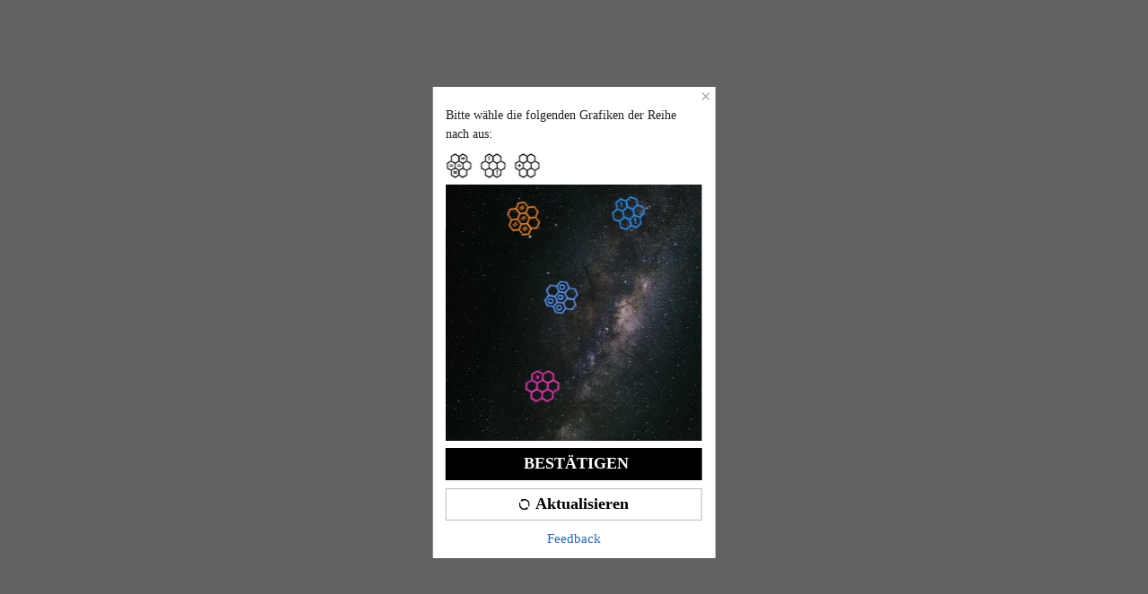

--- FILE ---
content_type: application/javascript; charset=UTF-8
request_url: https://m.shein.com/cdn-cgi/challenge-platform/scripts/jsd/main.js
body_size: 8934
content:
window._cf_chl_opt={AKGCx8:'b'};~function(C6,Qn,Ql,Qe,QX,Qm,Qa,QJ,QA,C1){C6=N,function(Y,Q,CI,C5,C,D){for(CI={Y:416,Q:340,C:399,D:372,G:315,f:281,M:343,W:269,S:300,s:214},C5=N,C=Y();!![];)try{if(D=parseInt(C5(CI.Y))/1+-parseInt(C5(CI.Q))/2*(-parseInt(C5(CI.C))/3)+-parseInt(C5(CI.D))/4*(-parseInt(C5(CI.G))/5)+parseInt(C5(CI.f))/6+-parseInt(C5(CI.M))/7*(-parseInt(C5(CI.W))/8)+-parseInt(C5(CI.S))/9+-parseInt(C5(CI.s))/10,D===Q)break;else C.push(C.shift())}catch(G){C.push(C.shift())}}(E,492056),Qn=this||self,Ql=Qn[C6(314)],Qe={},Qe[C6(424)]='o',Qe[C6(193)]='s',Qe[C6(222)]='u',Qe[C6(218)]='z',Qe[C6(371)]='n',Qe[C6(362)]='I',Qe[C6(389)]='b',QX=Qe,Qn[C6(439)]=function(Y,Q,C,D,DY,DN,DE,CE,G,W,S,s,U,K,g){if(DY={Y:208,Q:278,C:195,D:280,G:409,f:432,M:431,W:409,S:240,s:352,U:435,K:240,b:352,g:262,j:242,c:337,Z:276,y:270,B:288,h:254,v:334},DN={Y:272,Q:276,C:273},DE={Y:195,Q:208,C:349,D:396,G:402,f:285,M:430,W:418,S:276},CE=C6,G={'fGVAd':function(j,Z){return j==Z},'xgCrT':function(j,Z){return j===Z},'ihfuj':CE(DY.Y),'uurzL':function(j,Z){return j===Z},'isLnN':function(j,Z){return j(Z)},'SsnWt':function(j,Z){return j<Z},'yncNS':function(j,Z){return Z===j},'eVdln':function(j,Z){return j===Z}},G[CE(DY.Q)](null,Q)||G[CE(DY.C)](void 0,Q))return D;for(W=G[CE(DY.D)](QL,Q),Y[CE(DY.G)][CE(DY.f)]&&(W=W[CE(DY.M)](Y[CE(DY.W)][CE(DY.f)](Q))),W=Y[CE(DY.S)][CE(DY.s)]&&Y[CE(DY.U)]?Y[CE(DY.K)][CE(DY.b)](new Y[(CE(DY.U))](W)):function(j,Cw,Z){for(Cw=CE,j[Cw(DN.Y)](),Z=0;Z<j[Cw(DN.Q)];j[Z+1]===j[Z]?j[Cw(DN.C)](Z+1,1):Z+=1);return j}(W),S='nAsAaAb'.split('A'),S=S[CE(DY.g)][CE(DY.j)](S),s=0;G[CE(DY.c)](s,W[CE(DY.Z)]);U=W[s],K=Qt(Y,Q,U),S(K)?(g=G[CE(DY.y)]('s',K)&&!Y[CE(DY.B)](Q[U]),G[CE(DY.h)](CE(DY.v),C+U)?M(C+U,K):g||M(C+U,Q[U])):M(C+U,K),s++);return D;function M(j,Z,CN,D9){if(CN=CE,G[CN(DE.Y)](CN(DE.Q),G[CN(DE.C)]))Object[CN(DE.D)][CN(DE.G)][CN(DE.f)](D,Z)||(D[Z]=[]),D[Z][CN(DE.M)](j);else return D9={Y:217},null==M?'':G[CN(DE.W)]('',M)?null:W.i(S[CN(DE.S)],32768,function(B,CY){return CY=CN,U[CY(D9.Y)](B)})}},Qm=C6(405)[C6(246)](';'),Qa=Qm[C6(262)][C6(242)](Qm),Qn[C6(253)]=function(Q,C,DG,DD,CQ,D,G,M,W,S,s){for(DG={Y:243,Q:374,C:312,D:433,G:192,f:293,M:276,W:192,S:347,s:430,U:398},DD={Y:243,Q:312,C:374,D:433},CQ=C6,D={},D[CQ(DG.Y)]=function(U,K){return U===K},D[CQ(DG.Q)]=CQ(DG.C),D[CQ(DG.D)]=function(U,K){return U+K},D[CQ(DG.G)]=function(U,K){return K===U},G=D,M=Object[CQ(DG.f)](C),W=0;W<M[CQ(DG.M)];W++)if(S=M[W],S==='f'&&(S='N'),Q[S]){for(s=0;s<C[M[W]][CQ(DG.M)];G[CQ(DG.W)](-1,Q[S][CQ(DG.S)](C[M[W]][s]))&&(Qa(C[M[W]][s])||Q[S][CQ(DG.s)]('o.'+C[M[W]][s])),s++);}else Q[S]=C[M[W]][CQ(DG.U)](function(U,CC){return CC=CQ,G[CC(DD.Y)](CC(DD.Q),G[CC(DD.C)])?G[CC(DD.D)]('o.',U):![]})},QJ=function(G6,G5,G4,G3,G2,DT,DR,CG,Q,C,D,G){return G6={Y:287,Q:209,C:302,D:359,G:265,f:348},G5={Y:227,Q:358,C:219,D:358,G:303,f:219,M:397,W:358,S:391,s:430,U:427,K:358,b:391,g:423,j:382,c:326,Z:298,y:358,B:391,h:277,v:417,H:358,o:355},G4={Y:360,Q:443,C:276},G3={Y:217},G2={Y:207,Q:338,C:391,D:276,G:355,f:396,M:402,W:285,S:396,s:285,U:284,K:209,b:376,g:232,j:304,c:393,Z:198,y:325,B:401,h:396,v:402,H:285,o:245,V:217,F:266,O:268,n:202,l:203,e:429,X:430,P:217,L:420,m:387,a:303,z:428,J:410,A:430,I:420,x:223,R:410,T:429,i:430,d:213,k:358,E0:228,E1:250,E2:227,E3:296,E4:342,E5:224,E6:396,E7:402,E8:285,E9:396,EE:217,EN:430,EY:322,Ew:420,EQ:303,EC:410,ED:430,EG:298,Ef:295,EM:326,EW:387,ES:250,Es:430,EU:430,EK:397,Eb:417},DT={Y:368,Q:287,C:248},DR={Y:201,Q:323,C:189,D:355,G:345,f:430,M:217,W:220,S:363,s:436},CG=C6,Q={'gvkpC':function(f,M){return f(M)},'wXmHF':CG(G6.Y),'IFguE':function(f,M,W){return f(M,W)},'KrMCr':function(f,M){return f<M},'opmOK':function(f,M){return f!==M},'Ujpya':CG(G6.Q),'xXadH':function(f,M){return f>M},'XyDRM':CG(G6.C),'MILEP':CG(G6.D),'BrVjE':function(f,M){return f-M},'mRYcs':function(f,M){return f>M},'IqXOA':function(f,M){return f<<M},'hlZHM':function(f,M){return M&f},'JyLih':function(f,M){return f<<M},'mcLXu':function(f,M){return f==M},'AApoF':function(f,M){return f|M},'TTwGm':function(f,M){return M==f},'TOjRo':function(f,M){return M==f},'ExstY':function(f,M){return f-M},'xNeSi':function(f,M){return f===M},'hKuMb':function(f,M){return f(M)},'dZexI':function(f,M){return f-M},'aUnWa':function(f,M){return f<<M},'NoMIT':function(f,M){return f(M)},'ShMdy':function(f,M){return f(M)},'gOgBM':function(f,M){return f==M},'HROqT':function(f,M){return f==M},'ORthv':function(f,M){return f*M},'jcNFn':function(f,M){return f>M},'OlTUQ':function(f,M){return M==f},'bITrP':function(f,M){return f(M)},'iMRCb':function(f,M){return f(M)}},C=String[CG(G6.G)],D={'h':function(f,DA,DJ,Da,CM,M){return DA={Y:407},DJ={Y:403},Da={Y:227},CM=CG,M={'HhgDN':function(W,S){return S==W},'leXil':function(W,S){return W>S},'KGWxT':function(W,S,Cf){return Cf=N,Q[Cf(Da.Y)](W,S)},'zBcrM':function(W,S){return S===W},'LGkNA':CM(DT.Y)},CM(DT.Q)===Q[CM(DT.C)]?null==f?'':D.g(f,6,function(W,Dx,CU,S){if(Dx={Y:238},CU=CM,S={'qrJXo':function(s,U,CW){return CW=N,M[CW(DJ.Y)](s,U)},'yKQEl':function(s,U,CS){return CS=N,M[CS(DA.Y)](s,U)},'giyln':function(s,U){return s-U},'EdefL':function(s,U,Cs){return Cs=N,M[Cs(Dx.Y)](s,U)}},M[CU(DR.Y)](CU(DR.Q),CU(DR.Q)))return M[CU(DR.C)][CU(DR.D)](W);else{for(P=0;L<m;z<<=1,S[CU(DR.G)](J,A-1)?(I=0,x[CU(DR.f)](R(T)),i=0):d++,a++);for(k=E0[CU(DR.M)](0),E1=0;S[CU(DR.W)](8,E2);E4=1&E6|E5<<1.42,E7==S[CU(DR.S)](E8,1)?(E9=0,EE[CU(DR.f)](S[CU(DR.s)](EN,EY)),Ew=0):EQ++,EC>>=1,E3++);}}):null},'g':function(M,W,S,G1,Di,Cb,s,U,K,j,Z,y,B,H,o,V,F,O,X,P,Dk,J,A,I,L){if(G1={Y:258,Q:370},Di={Y:297},Cb=CG,s={'IUoQM':function(z){return z()},'cVIzI':function(z,J,A,CK){return CK=N,Q[CK(Di.Y)](z,J,A)},'TWrPA':Cb(G2.Y),'TYNCK':Cb(G2.Q)},null==M)return'';for(K={},j={},Z='',y=2,B=3,H=2,o=[],V=0,F=0,O=0;Q[Cb(G2.C)](O,M[Cb(G2.D)]);O+=1)if(X=M[Cb(G2.G)](O),Object[Cb(G2.f)][Cb(G2.M)][Cb(G2.W)](K,X)||(K[X]=B++,j[X]=!0),P=Z+X,Object[Cb(G2.S)][Cb(G2.M)][Cb(G2.s)](K,P))Z=P;else if(Q[Cb(G2.U)](Cb(G2.K),Q[Cb(G2.b)]))Dk={Y:232,Q:304},J={},J[Cb(G2.g)]=function(R,T){return T===R},J[Cb(G2.j)]=Cb(G2.c),A=J,I=s[Cb(G2.Z)](M),W(I.r,function(x,Cg){Cg=Cb,A[Cg(Dk.Y)](typeof F,A[Cg(Dk.Q)])&&U(x),j()}),I.e&&s[Cb(G2.y)](F,s[Cb(G2.B)],I.e);else{if(Object[Cb(G2.h)][Cb(G2.v)][Cb(G2.H)](j,Z)){if(Q[Cb(G2.o)](256,Z[Cb(G2.V)](0))){if(Q[Cb(G2.F)]===Q[Cb(G2.O)])A={'KBNFM':function(I,x){return I(x)},'RyJeR':s[Cb(G2.n)]},D[Cb(G2.Q)]=5e3,G[Cb(G2.l)]=function(Cj){Cj=Cb,A[Cj(G1.Y)](M,A[Cj(G1.Q)])};else{for(U=0;U<H;V<<=1,F==Q[Cb(G2.e)](W,1)?(F=0,o[Cb(G2.X)](S(V)),V=0):F++,U++);for(L=Z[Cb(G2.P)](0),U=0;Q[Cb(G2.L)](8,U);V=Q[Cb(G2.m)](V,1)|Q[Cb(G2.a)](L,1),F==W-1?(F=0,o[Cb(G2.X)](S(V)),V=0):F++,L>>=1,U++);}}else{for(L=1,U=0;U<H;V=Q[Cb(G2.z)](V,1)|L,Q[Cb(G2.J)](F,W-1)?(F=0,o[Cb(G2.A)](S(V)),V=0):F++,L=0,U++);for(L=Z[Cb(G2.V)](0),U=0;Q[Cb(G2.I)](16,U);V=Q[Cb(G2.x)](V<<1.32,1&L),Q[Cb(G2.R)](F,Q[Cb(G2.T)](W,1))?(F=0,o[Cb(G2.i)](S(V)),V=0):F++,L>>=1,U++);}y--,Q[Cb(G2.d)](0,y)&&(y=Math[Cb(G2.k)](2,H),H++),delete j[Z]}else for(L=K[Z],U=0;U<H;V=V<<1.44|1.47&L,Q[Cb(G2.E0)](F,Q[Cb(G2.E1)](W,1))?(F=0,o[Cb(G2.i)](S(V)),V=0):F++,L>>=1,U++);Z=(y--,0==y&&(y=Math[Cb(G2.k)](2,H),H++),K[P]=B++,Q[Cb(G2.E2)](String,X))}if(Z!==''){if(Q[Cb(G2.E3)](Cb(G2.E4),Cb(G2.E5)))S[Cb(G2.E6)][Cb(G2.E7)][Cb(G2.E8)](s,U)||(K[F]=[]),W[j][Cb(G2.A)](U);else{if(Object[Cb(G2.E9)][Cb(G2.E7)][Cb(G2.W)](j,Z)){if(256>Z[Cb(G2.EE)](0)){for(U=0;U<H;V<<=1,F==W-1?(F=0,o[Cb(G2.EN)](Q[Cb(G2.EY)](S,V)),V=0):F++,U++);for(L=Z[Cb(G2.V)](0),U=0;Q[Cb(G2.Ew)](8,U);V=V<<1|Q[Cb(G2.EQ)](L,1),Q[Cb(G2.EC)](F,W-1)?(F=0,o[Cb(G2.ED)](S(V)),V=0):F++,L>>=1,U++);}else{for(L=1,U=0;U<H;V=L|V<<1,F==Q[Cb(G2.EG)](W,1)?(F=0,o[Cb(G2.ED)](S(V)),V=0):F++,L=0,U++);for(L=Z[Cb(G2.P)](0),U=0;16>U;V=V<<1.17|Q[Cb(G2.a)](L,1),W-1==F?(F=0,o[Cb(G2.A)](S(V)),V=0):F++,L>>=1,U++);}y--,0==y&&(y=Math[Cb(G2.k)](2,H),H++),delete j[Z]}else for(L=K[Z],U=0;Q[Cb(G2.C)](U,H);V=Q[Cb(G2.Ef)](V,1)|1.01&L,W-1==F?(F=0,o[Cb(G2.A)](Q[Cb(G2.EM)](S,V)),V=0):F++,L>>=1,U++);y--,Q[Cb(G2.d)](0,y)&&H++}}for(L=2,U=0;U<H;V=Q[Cb(G2.EW)](V,1)|L&1,F==Q[Cb(G2.ES)](W,1)?(F=0,o[Cb(G2.Es)](S(V)),V=0):F++,L>>=1,U++);for(;;)if(V<<=1,F==W-1){o[Cb(G2.EU)](Q[Cb(G2.EK)](S,V));break}else F++;return o[Cb(G2.Eb)]('')},'j':function(f,Cc){return Cc=CG,Q[Cc(G4.Y)](null,f)?'':Q[Cc(G4.Q)]('',f)?null:D.i(f[Cc(G4.C)],32768,function(M,CZ){return CZ=Cc,f[CZ(G3.Y)](M)})},'i':function(M,W,S,Cp,s,U,K,j,Z,y,B,H,o,V,F,O,P,X){for(Cp=CG,s=[],U=4,K=4,j=3,Z=[],H=Q[Cp(G5.Y)](S,0),o=W,V=1,y=0;3>y;s[y]=y,y+=1);for(F=0,O=Math[Cp(G5.Q)](2,2),B=1;O!=B;X=o&H,o>>=1,o==0&&(o=W,H=S(V++)),F|=Q[Cp(G5.C)](0<X?1:0,B),B<<=1);switch(F){case 0:for(F=0,O=Math[Cp(G5.D)](2,8),B=1;B!=O;X=Q[Cp(G5.G)](H,o),o>>=1,0==o&&(o=W,H=S(V++)),F|=Q[Cp(G5.f)](0<X?1:0,B),B<<=1);P=Q[Cp(G5.M)](C,F);break;case 1:for(F=0,O=Math[Cp(G5.W)](2,16),B=1;O!=B;X=H&o,o>>=1,0==o&&(o=W,H=S(V++)),F|=(Q[Cp(G5.S)](0,X)?1:0)*B,B<<=1);P=C(F);break;case 2:return''}for(y=s[3]=P,Z[Cp(G5.s)](P);;){if(Q[Cp(G5.U)](V,M))return'';for(F=0,O=Math[Cp(G5.K)](2,j),B=1;O!=B;X=o&H,o>>=1,o==0&&(o=W,H=S(V++)),F|=(Q[Cp(G5.b)](0,X)?1:0)*B,B<<=1);switch(P=F){case 0:for(F=0,O=Math[Cp(G5.D)](2,8),B=1;O!=B;X=H&o,o>>=1,Q[Cp(G5.g)](0,o)&&(o=W,H=Q[Cp(G5.j)](S,V++)),F|=Q[Cp(G5.f)](0<X?1:0,B),B<<=1);s[K++]=Q[Cp(G5.c)](C,F),P=Q[Cp(G5.Z)](K,1),U--;break;case 1:for(F=0,O=Math[Cp(G5.y)](2,16),B=1;O!=B;X=o&H,o>>=1,0==o&&(o=W,H=S(V++)),F|=Q[Cp(G5.f)](Q[Cp(G5.B)](0,X)?1:0,B),B<<=1);s[K++]=Q[Cp(G5.h)](C,F),P=K-1,U--;break;case 2:return Z[Cp(G5.v)]('')}if(0==U&&(U=Math[Cp(G5.H)](2,j),j++),s[P])P=s[P];else if(P===K)P=y+y[Cp(G5.o)](0);else return null;Z[Cp(G5.s)](P),s[K++]=y+P[Cp(G5.o)](0),U--,y=P,0==U&&(U=Math[Cp(G5.Q)](2,j),j++)}}},G={},G[CG(G6.f)]=D.h,G}(),QA=null,C1=C0(),C3();function C2(D,G,Gl,CX,f,M,W,S,s,U,K,b,g){if(Gl={Y:226,Q:235,C:438,D:408,G:425,f:419,M:251,W:294,S:351,s:299,U:317,K:263,b:196,g:286,j:255,c:378,Z:257,y:338,B:203,h:373,v:317,H:373,o:330,V:317,F:330,O:259,n:216,l:331,e:229,X:283,P:404,L:267,m:384,a:206,z:348},CX=C6,f={'TcSid':function(j,c){return j(c)},'MfGDI':function(j,c){return j+c},'xXxea':function(j,c){return j+c},'SYtCc':function(j,c){return j+c},'TBJbk':CX(Gl.Y),'XSfKV':CX(Gl.Q)},!f[CX(Gl.C)](Qu,0))return![];W=(M={},M[CX(Gl.D)]=D,M[CX(Gl.G)]=G,M);try{S=Qn[CX(Gl.f)],s=f[CX(Gl.M)](f[CX(Gl.W)](f[CX(Gl.S)](f[CX(Gl.s)],Qn[CX(Gl.U)][CX(Gl.K)]),CX(Gl.b))+S.r,f[CX(Gl.g)]),U=new Qn[(CX(Gl.j))](),U[CX(Gl.c)](CX(Gl.Z),s),U[CX(Gl.y)]=2500,U[CX(Gl.B)]=function(){},K={},K[CX(Gl.h)]=Qn[CX(Gl.v)][CX(Gl.H)],K[CX(Gl.o)]=Qn[CX(Gl.V)][CX(Gl.F)],K[CX(Gl.O)]=Qn[CX(Gl.V)][CX(Gl.O)],K[CX(Gl.n)]=Qn[CX(Gl.V)][CX(Gl.l)],K[CX(Gl.e)]=C1,b=K,g={},g[CX(Gl.X)]=W,g[CX(Gl.P)]=b,g[CX(Gl.L)]=CX(Gl.m),U[CX(Gl.a)](QJ[CX(Gl.z)](g))}catch(j){}}function QL(Q,D1,C9,C,D,G){for(D1={Y:364,Q:431,C:293,D:215},C9=C6,C={},C[C9(D1.Y)]=function(f,M){return f!==M},D=C,G=[];D[C9(D1.Y)](null,Q);G=G[C9(D1.Q)](Object[C9(D1.C)](Q)),Q=Object[C9(D1.D)](Q));return G}function Qx(GC,Cq,Q,C,D,G,f,M){for(GC={Y:329,Q:310,C:313,D:371,G:246,f:419,M:313},Cq=C6,Q={},Q[Cq(GC.Y)]=Cq(GC.Q),Q[Cq(GC.C)]=Cq(GC.D),C=Q,D=C[Cq(GC.Y)][Cq(GC.G)]('|'),G=0;!![];){switch(D[G++]){case'0':return f;case'1':if(!M)return null;continue;case'2':f=M.i;continue;case'3':M=Qn[Cq(GC.f)];continue;case'4':if(typeof f!==C[Cq(GC.M)]||f<30)return null;continue}break}}function Qk(Y,Q,Gv,Gh,Gr,Gq,CF,C,D,G,f){Gv={Y:379,Q:190,C:419,D:239,G:317,f:255,M:378,W:257,S:271,s:226,U:263,K:406,b:414,g:338,j:203,c:231,Z:305,y:375,B:290,h:375,v:290,H:206,o:348,V:395},Gh={Y:199},Gr={Y:377,Q:324,C:237,D:324,G:291,f:350,M:379,W:274,S:204,s:328,U:324},Gq={Y:338},CF=C6,C={'NrSnI':function(M,W){return M>=W},'YjkGL':function(M,W){return M<W},'Quwqc':function(M,W){return M!==W},'beLzn':CF(Gv.Y),'GIUVR':function(M,W){return M(W)},'aqUZm':CF(Gv.Q),'KgEZu':function(M,W){return M+W}},D=Qn[CF(Gv.C)],console[CF(Gv.D)](Qn[CF(Gv.G)]),G=new Qn[(CF(Gv.f))](),G[CF(Gv.M)](CF(Gv.W),C[CF(Gv.S)](CF(Gv.s),Qn[CF(Gv.G)][CF(Gv.U)])+CF(Gv.K)+D.r),D[CF(Gv.b)]&&(G[CF(Gv.g)]=5e3,G[CF(Gv.j)]=function(CO){CO=CF,Q(CO(Gq.Y))}),G[CF(Gv.c)]=function(Cn){if(Cn=CF,C[Cn(Gr.Y)](G[Cn(Gr.Q)],200)&&C[Cn(Gr.C)](G[Cn(Gr.D)],300)){if(C[Cn(Gr.G)](C[Cn(Gr.f)],Cn(Gr.M)))return null;else C[Cn(Gr.W)](Q,C[Cn(Gr.S)])}else Q(Cn(Gr.s)+G[Cn(Gr.U)])},G[CF(Gv.Z)]=function(Cl){Cl=CF,Q(Cl(Gh.Y))},f={'t':Qi(),'lhr':Ql[CF(Gv.y)]&&Ql[CF(Gv.y)][CF(Gv.B)]?Ql[CF(Gv.h)][CF(Gv.v)]:'','api':D[CF(Gv.b)]?!![]:![],'c':QR(),'payload':Y},G[CF(Gv.H)](QJ[CF(Gv.o)](JSON[CF(Gv.V)](f)))}function Qd(Gj,CV,Y,Q,C,D,G,f){for(Gj={Y:311,Q:191,C:246,D:361,G:261,f:411,M:344},CV=C6,Y={'UrPfX':CV(Gj.Y),'guXNG':function(M){return M()},'zNBLE':function(M,W){return M>W}},Q=Y[CV(Gj.Q)][CV(Gj.C)]('|'),C=0;!![];){switch(Q[C++]){case'0':D=Y[CV(Gj.D)](Qi);continue;case'1':G=Math[CV(Gj.G)](Date[CV(Gj.f)]()/1e3);continue;case'2':if(Y[CV(Gj.M)](G-D,f))return![];continue;case'3':f=3600;continue;case'4':return!![]}break}}function Qu(Y,GU,CH){return GU={Y:437},CH=C6,Math[CH(GU.Y)]()<Y}function N(Y,w,Q,C){return Y=Y-187,Q=E(),C=Q[Y],C}function Qt(Q,C,D,Ck,C8,G,M,W,S,K){M=(Ck={Y:366,Q:415,C:424,D:233,G:440,f:210,M:393,W:393,S:319,s:327,U:333,K:319,b:431,g:293,j:215,c:240,Z:426,y:210},C8=C6,G={},G[C8(Ck.Y)]=function(s,U){return U!==s},G[C8(Ck.Q)]=C8(Ck.C),G[C8(Ck.D)]=function(s,U){return U==s},G[C8(Ck.G)]=function(s,U){return U==s},G[C8(Ck.f)]=C8(Ck.M),G);try{W=C[D]}catch(s){return'i'}if(null==W)return W===void 0?'u':'x';if(M[C8(Ck.Q)]==typeof W)try{if(M[C8(Ck.D)](C8(Ck.W),typeof W[C8(Ck.S)])){if(C8(Ck.s)!==C8(Ck.U))return W[C8(Ck.K)](function(){}),'p';else{for(K=[];M[C8(Ck.Y)](null,M);K=K[C8(Ck.b)](W[C8(Ck.g)](S)),s=U[C8(Ck.j)](K));return K}}}catch(K){}return Q[C8(Ck.c)][C8(Ck.Z)](W)?'a':W===Q[C8(Ck.c)]?'D':!0===W?'T':W===!1?'F':(S=typeof W,M[C8(Ck.G)](M[C8(Ck.y)],S)?QP(Q,W)?'N':'f':QX[S]||'?')}function QR(GG,Cr,Y){return GG={Y:413},Cr=C6,Y={'AUsZi':function(Q){return Q()}},Y[Cr(GG.Y)](Qx)!==null}function E(Gi){return Gi='d.cookie,error,tKCMZ,SsnWt,timeout,upXKW,71666EaSOcV,toString,LiggD,147cGnUvT,zNBLE,qrJXo,detail,indexOf,lgESkBsMEJ,ihfuj,beLzn,SYtCc,from,event,EvDbY,charAt,OKZGi,Vynza,pow,KIddp,gOgBM,guXNG,bigint,giyln,czErD,removeChild,eAEox,mUwuC,uAMJjon39zE6GeNgOQX$b-thSI0sFL5BPZcHxKRidavwTpYqyD872mkVWUCr41+lf,appendChild,RyJeR,number,1412RBhkvr,CnwA5,lECbL,location,Ujpya,NrSnI,open,UnUKU,nfTbP,Cefws,bITrP,tabIndex,jsd,EGRBD,clientInformation,IqXOA,loading,boolean,aNEUA,KrMCr,iframe,function,style,stringify,prototype,ShMdy,map,24uNtTeb,vSqTK,TWrPA,hasOwnProperty,HhgDN,chctx,_cf_chl_opt;JJgc4;PJAn2;kJOnV9;IWJi4;OHeaY1;DqMg0;FKmRv9;LpvFx1;cAdz2;PqBHf2;nFZCC5;ddwW5;pRIb1;rxvNi8;RrrrA2;erHi9,/jsd/oneshot/d251aa49a8a3/0.1453034071772713:1768680870:wuOHJ-QXWmbeDHxfgSxSL5GRwhWLYHR_IaLDjLcSEm8/,leXil,AdeF3,Object,mcLXu,now,onreadystatechange,AUsZi,api,mNWEU,368784BwGFAq,join,fGVAd,__CF$cv$params,mRYcs,postMessage,rnRcw,OlTUQ,object,TYlZ6,isArray,jcNFn,JyLih,BrVjE,push,concat,getOwnPropertyNames,PQCLL,QPJOQ,Set,EdefL,random,TcSid,pRIb1,GTeMW,contentDocument,wXdWC,HROqT,DOMContentLoaded,body,LGkNA,success,UrPfX,bPHXi,string,LPHxu,xgCrT,/b/ov1/0.1453034071772713:1768680870:wuOHJ-QXWmbeDHxfgSxSL5GRwhWLYHR_IaLDjLcSEm8/,pwczH,IUoQM,xhr-error,aDIjh,zBcrM,TYNCK,ontimeout,aqUZm,DJwaW,send,error on cf_chl_props,bSZab,pNfNp,bnRSS,ePGyn,hHcXd,TTwGm,12150390cYNxCx,getPrototypeOf,pkLOA2,charCodeAt,symbol,ORthv,yKQEl,XeGZb,undefined,AApoF,ielvd,zFmFe,/cdn-cgi/challenge-platform/h/,gvkpC,TOjRo,JBxy9,JVKZF,onload,iioBj,augCM,JToGs,/invisible/jsd,vUjYl,YjkGL,KGWxT,log,Array,SapHM,bind,bGGJu,parent,xXadH,split,tQCsj,wXmHF,readyState,ExstY,MfGDI,randomUUID,rxvNi8,eVdln,XMLHttpRequest,addEventListener,POST,KBNFM,LRmiB4,[native code],floor,includes,AKGCx8,HmRHK,fromCharCode,XyDRM,source,MILEP,91096ewSudy,yncNS,KgEZu,sort,splice,GIUVR,iWUNa,length,iMRCb,uurzL,EnaIO,isLnN,1940328gOJRAs,Function,errorInfoObject,opmOK,call,XSfKV,zkrOd,isNaN,cloudflare-invisible,href,Quwqc,CnHbd,keys,xXxea,aUnWa,xNeSi,IFguE,dZexI,TBJbk,671481MpNxMX,rtnMQ,Grwod,hlZHM,rmXib,onerror,display: none,sid,tIaHY,navigator,3|1|2|4|0,3|0|1|2|4,NXJjG,SXfzI,document,7985VfWlKS,aoqhh,_cf_chl_opt,contentWindow,catch,DTwUo,fioqV,hKuMb,JmtpA,status,cVIzI,NoMIT,RUClM,http-code:,LvFxb,SSTpq3,aUjz8,createElement,LOayI'.split(','),E=function(){return Gi},E()}function QP(Q,C,CR,C7,D,G){return CR={Y:434,Q:282,C:282,D:396,G:341,f:285,M:347,W:260},C7=C6,D={},D[C7(CR.Y)]=function(f,M){return f instanceof M},G=D,G[C7(CR.Y)](C,Q[C7(CR.Q)])&&0<Q[C7(CR.C)][C7(CR.D)][C7(CR.G)][C7(CR.f)](C)[C7(CR.M)](C7(CR.W))}function Qz(DM,CD,C,D,G,f,M,W){C=(DM={Y:392,Q:309,C:441,D:332,G:279,f:394,M:306,W:383,S:188,s:369,U:318,K:386,b:400,g:225,j:236,c:365},CD=C6,{'EnaIO':CD(DM.Y),'vSqTK':CD(DM.Q),'zFmFe':function(S,s,U,K,b){return S(s,U,K,b)},'vUjYl':CD(DM.C)});try{return D=Ql[CD(DM.D)](C[CD(DM.G)]),D[CD(DM.f)]=CD(DM.M),D[CD(DM.W)]='-1',Ql[CD(DM.S)][CD(DM.s)](D),G=D[CD(DM.U)],f={},f=pRIb1(G,G,'',f),f=pRIb1(G,G[CD(DM.K)]||G[C[CD(DM.b)]],'n.',f),f=C[CD(DM.g)](pRIb1,G,D[C[CD(DM.j)]],'d.',f),Ql[CD(DM.S)][CD(DM.c)](D),M={},M.r=f,M.e=null,M}catch(S){return W={},W.r={},W.e=S,W}}function C0(GH,Ce){return GH={Y:252},Ce=C6,crypto&&crypto[Ce(GH.Y)]?crypto[Ce(GH.Y)]():''}function QT(Gs,GS,Ch,Y,Q){if(Gs={Y:241,Q:205,C:336},GS={Y:194,Q:339,C:217},Ch=C6,Y={'SapHM':function(C){return C()},'DJwaW':function(C,D){return C(D)},'tKCMZ':function(C,D){return C*D}},Q=Y[Ch(Gs.Y)](Qx),null===Q)return;QA=(QA&&Y[Ch(Gs.Q)](clearTimeout,QA),setTimeout(function(Cv){if(Cv=Ch,Cv(GS.Y)===Cv(GS.Q))return C[Cv(GS.C)](D);else QI()},Y[Ch(Gs.C)](Q,1e3)))}function C3(GR,Gx,GA,GJ,Gm,CP,Y,Q,C,D,G){if(GR={Y:388,Q:419,C:390,D:249,G:200,f:256,M:187,W:412,S:412},Gx={Y:367,Q:249,C:200,D:412,G:390},GA={Y:390,Q:354,C:354,D:328,G:324},GJ={Y:368,Q:292,C:381,D:211,G:234,f:221},Gm={Y:212},CP=C6,Y={'hHcXd':function(f,M,W){return f(M,W)},'aNEUA':function(f){return f()},'mUwuC':function(f,M){return f!==M},'aDIjh':CP(GR.Y)},Q=Qn[CP(GR.Q)],!Q)return;if(!Y[CP(GR.C)](Qd))return;(C=![],D=function(Ga,CL,f){if(Ga={Y:356},CL=CP,f={'OKZGi':function(M,W){return M==W},'CnHbd':function(M,W){return W!==M},'JToGs':function(M,W,S,Ct){return Ct=N,Y[Ct(Gm.Y)](M,W,S)}},!C){if(C=!![],!Y[CL(GA.Y)](Qd)){if(CL(GA.Q)===CL(GA.C))return;else C(CL(GA.D)+D[CL(GA.G)])}QI(function(W,Cm,S,Gz){if(Cm=CL,S={'tQCsj':Cm(GJ.Y),'XeGZb':function(s,U,Ca){return Ca=Cm,f[Ca(Ga.Y)](s,U)}},f[Cm(GJ.Q)](Cm(GJ.C),Cm(GJ.D)))f[Cm(GJ.G)](C4,Q,W);else return Gz={Y:247,Q:355},S[Cm(GJ.f)](null,D)?'':G.g(f,6,function(U,Cz){return Cz=Cm,S[Cz(Gz.Y)][Cz(Gz.Q)](U)})})}},Ql[CP(GR.D)]!==Y[CP(GR.G)])?D():Qn[CP(GR.f)]?Ql[CP(GR.f)](CP(GR.M),D):(G=Ql[CP(GR.W)]||function(){},Ql[CP(GR.S)]=function(CJ){CJ=CP,G(),Y[CJ(Gx.Y)](Ql[CJ(Gx.Q)],Y[CJ(Gx.C)])&&(Ql[CJ(Gx.D)]=G,Y[CJ(Gx.G)](D))})}function QI(Y,GQ,Gw,Cy,Q,C){GQ={Y:275,Q:207,C:357,D:442,G:264},Gw={Y:380,Q:393,C:230,D:422,G:320,f:316,M:249,W:388,S:412,s:301},Cy=C6,Q={'rtnMQ':function(D){return D()},'nfTbP':function(D,G){return G===D},'JVKZF':function(D,G){return D!==G},'DTwUo':Cy(GQ.Y),'aoqhh':function(D,G){return D(G)},'Vynza':function(D,G,f){return D(G,f)},'wXdWC':function(D,G,f){return D(G,f)},'HmRHK':Cy(GQ.Q)},C=Qz(),Q[Cy(GQ.C)](Qk,C.r,function(D,CB){CB=Cy,Q[CB(Gw.Y)](typeof Y,CB(Gw.Q))&&(Q[CB(Gw.C)](CB(Gw.D),Q[CB(Gw.G)])?Q[CB(Gw.f)](Y,D):(f(),M[CB(Gw.M)]!==CB(Gw.W)&&(U[CB(Gw.S)]=K,Q[CB(Gw.s)](b)))),QT()}),C.e&&Q[Cy(GQ.D)](C2,Q[Cy(GQ.G)],C.e)}function C4(D,G,Gu,CA,f,M,W,S){if(Gu={Y:385,Q:308,C:197,D:321,G:335,f:414,M:190,W:267,S:289,s:307,U:353,K:244,b:421,g:385,j:197,c:267,Z:289,y:346},CA=C6,f={},f[CA(Gu.Y)]=function(s,U){return s!==U},f[CA(Gu.Q)]=CA(Gu.C),f[CA(Gu.D)]=CA(Gu.G),M=f,!D[CA(Gu.f)])return;G===CA(Gu.M)?(W={},W[CA(Gu.W)]=CA(Gu.S),W[CA(Gu.s)]=D.r,W[CA(Gu.U)]=CA(Gu.M),Qn[CA(Gu.K)][CA(Gu.b)](W,'*')):M[CA(Gu.g)](CA(Gu.j),M[CA(Gu.Q)])?S(D):(S={},S[CA(Gu.c)]=CA(Gu.Z),S[CA(Gu.s)]=D.r,S[CA(Gu.U)]=M[CA(Gu.D)],S[CA(Gu.y)]=G,Qn[CA(Gu.K)][CA(Gu.b)](S,'*'))}function Qi(GK,Co,Y){return GK={Y:419,Q:261},Co=C6,Y=Qn[Co(GK.Y)],Math[Co(GK.Q)](+atob(Y.t))}}()

--- FILE ---
content_type: application/javascript
request_url: https://sheinm.ltwebstatic.com/pwa_dist/assets/79828-8495e88821913342161e.js
body_size: 11960
content:
(self.webpackChunkSHEIN_M_PWA=self.webpackChunkSHEIN_M_PWA||[]).push([[79828],{111215:(e,n,o)=>{"use strict";o.r(n),o.d(n,{default:()=>a});var i=o(264552),t=o.n(i),r=o(842792),l=o.n(r)()(t());l.push([e.id,".recommend-email-wrap[data-v-a48ace7d]{box-sizing:border-box;color:#222;font-size:13px;list-style:none;max-height:4.69333333rem;overflow:auto;position:absolute;width:100%;z-index:200}[mir] .recommend-email-wrap[data-v-a48ace7d]{background-color:#fff;box-shadow:0 .02666667rem .10666667rem .08rem rgba(0,0,0,.08);margin-top:.10666667rem;padding:.21333333rem 0}.recommend-email-wrap li[data-v-a48ace7d]{align-items:center;display:flex;display:-ms-flexbox;justify-content:space-between;line-height:1.2;list-style:none}[mir] .recommend-email-wrap li[data-v-a48ace7d]{background-color:#fff;cursor:pointer;padding:.32rem .42666667rem}[mir] .recommend-email-wrap li[data-v-a48ace7d]:active{background-color:#f6f6f6}","",{version:3,sources:["webpack://./public/src/pages/login/libs/EmailRecommendInput/index.vue","webpack://./public/src/less/mixins/lib.less"],names:[],mappings:"AAEA,uCAME,qBAAA,CAOA,UAAA,CCiFG,cAAA,CD7FH,eAAA,CACA,wBAAA,CASA,aAAA,CAPA,iBAAA,CACA,UAAA,CAFA,WAoBF,CAvBA,6CAUE,qBAAA,CADA,6DAAA,CAFA,uBAAA,CACA,sBAeF,CAvBA,0CC6DU,kBAAA,CATR,YAAA,CACA,mBAAA,CA2BA,6BAAA,CDjEE,eAAA,CACA,eAwBJ,CAxCA,gDAqBI,qBAAA,CADA,cAAA,CAEA,2BAkBJ,CAjBI,uDACE,wBAmBN",sourcesContent:["@import '~public/src/less/variables.less';@import '~public/src/less/mixins/lib.less';@sui_color_brand: #000000;@sui_color_main: #222222;@sui_color_discount: #FA6338;@sui_color_discount_dark: #C44A01;@sui_color_promo: #FA6338;@sui_color_promo_dark: #C44A01;@sui_color_promo_bg: #FFF6F3;@sui_color_highlight: #C44A01;@sui_color_highlight_special: #337EFF;@sui_color_welfare: #FA6338;@sui_color_welfare_dark: #C44A01;@sui_color_welfare_bg: #FFF6F3;@sui_color_honor: #FACF19;@sui_color_safety: #198055;@sui_color_safety_bg: #F5FCFB;@sui_color_new: #3CBD45;@sui_color_link: #2D68A8;@sui_color_note_light_bg: #EFF3F8;@sui_color_flash: #FACF19;@sui_color_guide: #FE3B30;@sui_color_unusual: #BF4123;@sui_color_unusual_bg: #FAF0EE;@sui_color_success: #198055;@sui_color_prompt_unusual: #FFE1DB;@sui_color_prompt_warning: #FFF1D5;@sui_color_prompt_success: #E5F5E6;@sui_color_prompt_common: #D9EAFF;@sui_color_button_stroke_light: #BBBBBB;@sui_color_micro_emphasis: #A86104;@sui_color_micro_emphasis_bg: #FFF8EB;@sui_color_lightgreen: #198055;@sui_color_warning: #EF9B00;@sui_color_black: #000000;@sui_color_black_alpha80: rgba(0,0,0,.8);@sui_color_black_alpha60: rgba(0,0,0,.6);@sui_color_black_alpha30: rgba(0,0,0,.3);@sui_color_black_alpha16: rgba(0,0,0,.16);@sui_color_white: #ffffff;@sui_color_white_alpha80: rgba(255,255,255,.8);@sui_color_white_alpha60: rgba(255,255,255,.6);@sui_color_white_alpha30: rgba(255,255,255,.3);@sui_color_white_alpha96: rgba(255,255,255,.96);@sui_color_gray_dark1: #222222;@sui_color_gray_alpha60: rgba(34,34,34,.6);@sui_color_gray_alpha30: rgba(34,34,34,.3);@sui_color_gray_dark2: #666666;@sui_color_gray_dark3: #767676;@sui_color_gray_light1: #959595;@sui_color_gray_light2: #bbbbbb;@sui_color_gray_light3: #cccccc;@sui_color_gray_weak1: #e5e5e5;@sui_color_gray_weak2: #F6F6F6;@sui_color_gray_weak1a: #F2F2F2;@sui_color_club_rosegold_dark1: #873C00;@sui_color_club_rosegold_dark2: #C96E3F;@sui_color_club_rosegold_dark3: #DA7E50;@sui_color_club_rosegold_dark4: #EAA27E;@sui_color_club_rosegold: #FFBA97;@sui_color_club_rosegold_light1: #FFD8C4;@sui_color_club_rosegold_light2: #FFE2D3;@sui_color_club_gold: #FEECC3;@sui_color_club_black: #161616;@sui_color_club_orange: #FF7F46;\n\n.recommend-email-wrap {\n  list-style: none;\n  max-height: 352/75rem;\n  z-index: @zindex-transform1 + 1;\n  position: absolute;\n  width: 100%;\n  box-sizing: border-box;\n  margin-top: 8/75rem;\n  padding: 16/75rem 0;\n  box-shadow: 0 2/75rem 8/75rem 6/75rem rgba(0,0,0,0.08);\n  background-color: @sui_color_white;\n  overflow: auto;\n  .font-dpr(26px);\n  color: @sui_color_gray_dark1;\n  li {\n    line-height: 1.2;\n    list-style: none;\n    .flexbox();\n    .space-between();\n    .align-center();\n    cursor: pointer;\n    background-color: @sui_color_white;\n    padding: 24/75rem 32/75rem;\n    &:active {\n      background-color: @sui_color_gray_weak2;\n    }\n  }\n}\n",'// Clearfix\n//\n// For modern browsers\n// 1. The space content is one way to avoid an Opera bug when the\n//    contenteditable attribute is included anywhere else in the document.\n//    Otherwise it causes space to appear at the top and bottom of elements\n//    that are clearfixed.\n// 2. The use of `table` rather than `block` is only necessary if using\n//    `:before` to contain the top-margins of child elements.\n//\n// Source: http://nicolasgallagher.com/micro-clearfix-hack/\n\n.clearfix() {\n  &:before,\n  &:after {\n    content: " "; // 1\n    display: table; // 2\n  }\n  &:after {\n    clear: both;\n  }\n}\n\n.ver-hor-center() {\n  top: 50%;\n  left: 50%;\n  transform: translate(-50%, -50%);\n}\n\n.center-block() {\n  display: block;\n  margin-left: auto;\n  margin-right: auto;\n}\n\n.text-overflow() {\n  overflow: hidden;\n  text-overflow: ellipsis;\n  white-space: nowrap;\n}\n\n.zindex-translatez(@zindex,@translatez){\n    z-index: @zindex;\n    transform: @translatez;\n}\n\n.transform-rotate(@deg) {\n  transform: rotate(@deg);\n}\n\n// flex布局\n.flexbox() {\n  display: -webkit-box;\n  display: -moz-box;\n  display: flex;\n  display: -ms-flexbox;\n}\n// flex 垂直居中\n.align-center() {\n  -webkit-align-items: center;\n    -webkit-box-align: center;\n       -moz-box-align: center;\n       -ms-flex-align: center;\n          align-items: center;\n}\n// flex 水平居中\n.pack-center() {\n  -webkit-justify-content: center;\n         -webkit-box-pack: center;\n            -moz-box-pack: center;\n            -ms-flex-pack: center;\n          justify-content: center;\n}\n.prefix-property(){\n    -webkit-justify-content: flex-end;\n           -webkit-box-pack: flex-end;\n              -moz-box-pack: flex-end;\n              -ms-flex-pack: flex-end;\n            justify-content: flex-end;\n}\n// 两端对齐\n.space-between() {\n  justify-content: space-between;\n}\n// 多行显示\n/* stylelint-disable-next-line selector-class-pattern */\n.line-camp(@clamp:2) {\n  text-overflow: -o-ellipsis-lastline;\n  overflow: hidden;\n  text-overflow: ellipsis;\n  display: -webkit-box;\n  -webkit-line-clamp: @clamp;\n  -webkit-box-orient: vertical;\n}\n\n.font-dpr(@font-size) {\n     font-size: @font-size * 0.5;\n}\n\n.border-dpr(@border,@num,@color) {\n    @{border}: @num * 0.5 solid @color;\n}\n\n.border-dpr-style(@border,@num,@style,@color) {\n     @{border}: @num * 0.5 @style @color;\n}\n\n.border-dpr-inherit(@border, @num){\n      @{border}: @num * 0.5 solid;\n}\n\n.box-width-height-dpr(@type, @val) {\n    @{type}: @val * 0.5;\n}\n\n.fl() {\n    float: left !important; /* stylelint-disable-line declaration-no-important */\n}\n.fr() {\n    float: right !important; /* stylelint-disable-line declaration-no-important */\n}\n.txt-l() {\n    text-align: left;\n}\n.txt-r() {\n    text-align: right;\n}\n.direction-l() {\n    direction: ltr;\n}\n.direction-r() {\n    direction: rtl;\n}\n.transform-origin-l() {\n  transform-origin: left;\n}\n.transform-origin-r() {\n  transform-origin: right;\n}\n.margin-l(@size) {\n    margin-left: @size;\n}\n.margin-r(@size) {\n    margin-right: @size;\n}\n.padding-l(@size) {\n    padding-left: @size;\n}\n.padding-r(@size) {\n    padding-right: @size;\n}\n.border-l(@size, @color) {\n    border-left: @size solid @color;\n}\n.border-r(@size, @color) {\n    border-right: @size solid @color;\n}\n.border-l-line(@size, @type, @color) {\n  border-left: @size @type @color;\n}\n.border-r-line(@size, @type, @color) {\n  border-right: @size @type @color;\n}\n.border-l-type(@num, @color) {\n     border-left: @num * 0.5 solid @color;\n}\n.border-r-type(@num,@color) {\n         border-right: @num * 0.5 solid @color;\n}\n.left(@size) {\n    left: @size;\n}\n.right(@size) {\n    right: @size;\n}\n\n.transform-translate(@sizeX, @sizeY) {\n  transform: translate(@sizeX, @sizeY);\n}\n\n/* stylelint-disable-next-line selector-class-pattern */\n.transform(@sizeX, @sizeY, @deg, @scale: 1) {\n    transform: translate(@sizeX, @sizeY) rotate(@deg) scale(@scale);\n}\n.bg-left() {\n    background-position: left top;\n}\n// 平行翻转\n.flip() {\n    transform: rotateY(0deg)\n}\n// 90度旋转\n.rotate90() {\n  transform: rotate(0deg)\n}\n// 解决圆角不圆\n.circle (@size) {\n  width: @size * 0.5;\n  height: @size * 0.5;\n}\n\n.box-shadow(@x, @y, @blur, @spread) {\n  box-shadow: @x @y @blur @spread;\n}\n\n// gap 的菱形\n.rhomb() {\n  display: inline-block;\n  width: 8px; // 设计要求写死\n  height: 8px; // 设计要求写死\n  background-color: #ccc;\n  transform: rotate(45deg);\n}\n'],sourceRoot:""}]);const a=l},226925:(e,n,o)=>{"use strict";o.d(n,{A:()=>w});var i=o(274061);const t={class:"page__login-inputComp_wrapper"},r={for:"page__login-inputComp_id"},l={class:"page__login-inputComp_con"},a={key:0,class:"page__login-inputComp_con-prev"},s={key:1,class:"page__login-inputComp_con-input"},c=["disabled","type","value"],d={key:2,class:"page__login-inputComp_con-input"},p=["aria-label","value"],_=["aria-label","value"],u={class:"page__login-inputComp_con-rightIcon"},m={key:3,class:"page__login-inputComp_con-end"},g=["innerHTML"];var h=o(286763),A=o(798758),f=o(670909);const{PUBLIC_CDN:b,language:C}=gbCommonInfo,k=(0,i.defineComponent)({name:"LoginInput",components:{EmailRecommendInput:h.A,ClientOnly:f.Y},props:{disabled:{type:Boolean,default:!1},modelValue:{type:String,default:""},label:{type:String,default:""},tips:{type:String,default:""},type:{type:String,default:"text"},clearable:{type:Boolean,default:!0},mode:{type:String,default:""},uiType:{type:String,default:""}},data:()=>({isLoadInput:!1,isFoucus:!1,showPassword:!1,language:C}),computed:{styleClass(){return{"page__login-inputCompNew":"new"==this.uiType,"page__login-inputComp_focus":this.isFoucus,"page__login-inputComp_inputed":this.modelValue.length,"page__login-inputComp_error":this.tips.length,"page__login-inputComp_disabled":this.disabled}},isForbiddenRecommend(){const{disabled:e,type:n,mode:o}=this;return"email"!==o||"password"===n||!!e}},methods:{handleFocus(){this.isLoadInput=!0,this.isFoucus=!0,this.$emit("focus")},handleInput(e){this.isFoucus=!0,this.$emit("update:model-value",e.target.value)},handleClear(){this.$emit("clear"),this.$emit("update:model-value",""),this.isFoucus=!0},handleClick(){this.isFoucus=!0,this.$emit("click")},async handleBlur(){await(0,A.yy)(100),this.isFoucus=!1,this.$emit("blur")},handleEyeBtn(){this.showPassword=!this.showPassword},handleSelectRecommendEmail(e){this.$emit("update:model-value",e)}}});o(900213);const w=(0,o(804206).A)(k,[["render",function(e,n,o,h,A,f){const b=(0,i.resolveComponent)("EmailRecommendInput"),C=(0,i.resolveComponent)("ClientOnly");return(0,i.openBlock)(),(0,i.createElementBlock)("div",{class:(0,i.normalizeClass)(["page__login-inputComp",e.styleClass])},[(0,i.createElementVNode)("div",t,[(0,i.createElementVNode)("label",r,[(0,i.createTextVNode)((0,i.toDisplayString)(e.label)+" ",1),(0,i.renderSlot)(e.$slots,"label-icon")]),(0,i.createElementVNode)("div",l,[e.$slots.prev?((0,i.openBlock)(),(0,i.createElementBlock)("div",a,[(0,i.renderSlot)(e.$slots,"prev")])):(0,i.createCommentVNode)("",!0),"password"!=e.type?((0,i.openBlock)(),(0,i.createElementBlock)("div",s,[(0,i.createElementVNode)("input",{id:"page__login-inputComp_id",disabled:e.disabled,type:e.type,value:e.modelValue,onInput:n[0]||(n[0]=(...n)=>e.handleInput&&e.handleInput(...n)),onClick:n[1]||(n[1]=(...n)=>e.handleClick&&e.handleClick(...n)),onBlur:n[2]||(n[2]=(...n)=>e.handleBlur&&e.handleBlur(...n)),onFocus:n[3]||(n[3]=(...n)=>e.handleFocus&&e.handleFocus(...n))},null,40,c)])):(0,i.createCommentVNode)("",!0),"password"==e.type?((0,i.openBlock)(),(0,i.createElementBlock)("div",d,[(0,i.withDirectives)((0,i.createElementVNode)("input",{type:"text","aria-label":e.language.SHEIN_KEY_PWA_15072,value:e.modelValue,onInput:n[4]||(n[4]=(...n)=>e.handleInput&&e.handleInput(...n)),onClick:n[5]||(n[5]=(...n)=>e.handleClick&&e.handleClick(...n)),onBlur:n[6]||(n[6]=(...n)=>e.handleBlur&&e.handleBlur(...n)),onFocus:n[7]||(n[7]=(...n)=>e.handleFocus&&e.handleFocus(...n))},null,40,p),[[i.vShow,e.showPassword]]),(0,i.withDirectives)((0,i.createElementVNode)("input",{type:"password","aria-label":e.language.SHEIN_KEY_PWA_15072,value:e.modelValue,onInput:n[8]||(n[8]=(...n)=>e.handleInput&&e.handleInput(...n)),onClick:n[9]||(n[9]=(...n)=>e.handleClick&&e.handleClick(...n)),onBlur:n[10]||(n[10]=(...n)=>e.handleBlur&&e.handleBlur(...n)),onFocus:n[11]||(n[11]=(...n)=>e.handleFocus&&e.handleFocus(...n))},null,40,_),[[i.vShow,!e.showPassword]])])):(0,i.createCommentVNode)("",!0),(0,i.createElementVNode)("div",u,[e.clearable?(0,i.withDirectives)(((0,i.openBlock)(),(0,i.createElementBlock)("i",{key:0,class:"suiiconfont sui_icon_cleanall_16px icon-clear",onClick:n[12]||(n[12]=(...n)=>e.handleClear&&e.handleClear(...n))},null,512)),[[i.vShow,e.isFoucus]]):(0,i.createCommentVNode)("",!0),"password"==e.type?((0,i.openBlock)(),(0,i.createElementBlock)("i",{key:1,class:(0,i.normalizeClass)(["suiiconfont icon-eye",e.showPassword?"sui_icon_eyeopen_20px":"sui_icon_eyeclosed_20px"]),onClick:n[13]||(n[13]=(...n)=>e.handleEyeBtn&&e.handleEyeBtn(...n))},null,2)):(0,i.createCommentVNode)("",!0)]),e.$slots.end?((0,i.openBlock)(),(0,i.createElementBlock)("div",m,[(0,i.renderSlot)(e.$slots,"end")])):(0,i.createCommentVNode)("",!0)]),(0,i.createVNode)(C,null,{default:(0,i.withCtx)(()=>[e.isLoadInput?((0,i.openBlock)(),(0,i.createBlock)(b,{key:0,ref:"emailRecommendRef","model-value":e.modelValue,"is-focus":e.isFoucus,"forbidden-recommend":e.isForbiddenRecommend,"onUpdate:modelValue":e.handleSelectRecommendEmail},null,8,["model-value","is-focus","forbidden-recommend","onUpdate:modelValue"])):(0,i.createCommentVNode)("",!0)]),_:1})]),(0,i.createElementVNode)("div",{class:"page__login-inputComp_tips",innerHTML:e.tips},null,8,g)],2)}],["__file","index.vue"]])},263891:(e,n,o)=>{"use strict";o.d(n,{B0:()=>r,Hp:()=>s,N2:()=>t,e_:()=>a,jT:()=>l});var i=o(149846);async function t(e){return await(0,i.Em)("post","/api/risk/checkout/sendMsg/get",e)}async function r(e){return await(0,i.Em)("post","/api/risk/checkout/validateCode/get",e)}async function l(e){return await(0,i.Em)("post","/api/user/center/sendRiskCode/get",e)}async function a(e){return await(0,i.Em)("post","/api/user/center/verifyRiskCode/update",e)}async function s(e){return await(0,i.Em)("post","/api/auth/riskChalleage/update",e)}},277888:(e,n,o)=>{var i=o(763318);i.__esModule&&(i=i.default),"string"==typeof i&&(i=[[e.id,i,""]]),i.locals&&(e.exports=i.locals);(0,o(47801).A)("600fec5a",i,!0,{})},286763:(e,n,o)=>{"use strict";o.d(n,{A:()=>_});var i=o(274061);const t={class:"recommend-email-wrap"},r=["onClick"];var l=o(38796),a=o.n(l),s=o(11500);const{sensorsSend:c}=s.A,d=["gmail.com","hotmail.com","yahoo.es","hotmail.es","yahoo.com","telefonica.net","outlook.com","msn.com","live.com","icloud.com"],p=(0,i.defineComponent)({name:"EmailRecommendInput",props:{modelValue:{type:String,default:""},isFocus:Boolean,forbiddenRecommend:Boolean},computed:{isVisible(){var e;return!(null===(e=this.recommendEmailList)||void 0===e||!e.length)},recommendEmailList:{set(){},get(){const{isFocus:e,modelValue:n="",forbiddenRecommend:o}=this;if(!e||!n||o)return[];const i=n.match(/(.*)@(.*)/);return d.find(e=>e===(null==i?void 0:i[2]))?[]:!i||null!=i&&i[1]?d.map(e=>i?0===e.indexOf(null==i?void 0:i[2])&&`${i[1]}@${e}`:`${n}@${e}`).filter(Boolean):[]}}},watch:{isVisible(e){e&&c("2-8-92")}},methods:{handleSelect(e=""){c("2-8-93",{suffix:null==e?void 0:e.replace(/.*@/,"")}),this.$emit("update:model-value",(null==e?void 0:a()(e).call(e))||"")}}});o(551241);const _=(0,o(804206).A)(p,[["render",function(e,n,o,l,a,s){return(0,i.withDirectives)(((0,i.openBlock)(),(0,i.createElementBlock)("ul",t,[((0,i.openBlock)(!0),(0,i.createElementBlock)(i.Fragment,null,(0,i.renderList)(e.recommendEmailList,(n,o)=>((0,i.openBlock)(),(0,i.createElementBlock)("li",{key:`${n}__${o}`,onClick:(0,i.withModifiers)(o=>e.handleSelect(n),["stop","prevent"])},(0,i.toDisplayString)(n),9,r))),128))],512)),[[i.vShow,!!e.recommendEmailList.length]])}],["__scopeId","data-v-a48ace7d"],["__file","index.vue"]])},391473:(e,n,o)=>{"use strict";o.d(n,{Pj:()=>t,rd:()=>r,ys:()=>l});var i=o(274061);const t=()=>{const e=(0,i.getCurrentInstance)();if(!e)throw new Error("must be called in setup");return e.proxy.$store},r=()=>{const e=(0,i.getCurrentInstance)();if(!e)throw new Error("must be called in setup");return e.proxy.$router},l=/^(?=.*\d)(?=.*[a-zA-Z])[^\s]{8,}$/},440599:(e,n,o)=>{"use strict";o.d(n,{E:()=>r});var i=o(192656),t=o(45644);async function r(e,n,o,r={},l={}){const a=await function(e,n,o,r={},l={}){const a=(0,i.A)({"x-ftoken":window.gbCommonInfo.ftoken},r),s=e.toLowerCase(),c=(0,i.A)({method:e,url:n,headers:a},l);return"get"==s?c.params=o:c.data=o,(0,t.A)(c).catch(e=>({code:-1,msg:e.message}))}(e,n,o,r,l);return a}},551241:(e,n,o)=>{var i=o(111215);i.__esModule&&(i=i.default),"string"==typeof i&&(i=[[e.id,i,""]]),i.locals&&(e.exports=i.locals);(0,o(47801).A)("557d67eb",i,!0,{})},679828:(e,n,o)=>{"use strict";o.d(n,{A:()=>X});var i=o(238211),t=o(274061);const r={class:"page__risk_pop-riskPop"},l={class:"sub-title"},a={class:"content"},s={class:"input-area"},c={class:"input-area"},d={class:"actions"},p=["innerHTML"],_={class:"risk-process"},u={class:"process-item"},m={key:1,class:"iconfont icon-normal-checked"},g={class:"process-item"},h={key:1,class:"iconfont icon-normal-checked"},A={class:"process-item"},f={class:"tabs-content"},b={class:"input-area"},C={class:"input-area"},k={class:"actions"},w={class:"tabs-content password-area"},x={class:"input-filed page__risk-inputFiled"},y={class:"page__risk_password-regexp"},v={class:"input-filed page__risk-inputFiled"},E={class:"actions"},F={class:"tabs-content success-area"},B={tabindex:"0"},z={tabindex:"0"},I={class:"actions"},S=["innerHTML"];var N=o(192656),D=o(595592),V=o(308236),T=o(976812),P=o(435010),R=o(576878),H=o(409445),Y=o(45644);async function W(e,n,o,i,t=!1){const r=await async function(e,n,o,i={},t=!1){const r=e.toLowerCase(),l={method:r,url:n,headers:(0,N.A)({},i),useBffApi:!0};return"get"==r||t?l.params=o:l.data=o,await(0,Y.A)(l).catch(e=>({code:-1,msg:e.message}))}(e,n,o,i,t);return r}var U=o(440599),M=o(391473),K=o(226925),L=o(11500),$=o(263891);const{sensorsSend:j}=L.A,{IS_RW:Q}=gbCommonInfo;let q=null;const G=(0,t.defineComponent)({name:"CommonRiskValidte",components:{LoginInput:K.A,SLazyMount:D.$,SButton:T.SButton,SDialog:P.SDialog,SLoading:R.SLoading,SAlert:H.g,SDrawer:V.SDrawer},props:{langText:{type:Object,default:()=>({})}},data:()=>({code:"",codeTip:{show:!1,txt:""},codeIsSended:!1,codeDownTime:0,info:{show:!1,alias:"",aliasMark:"",loading:!1,forcePwd:!1,channel:""},activeIndex:0,password:"",passwordTip:{show:!1,txt:""},showPassword:!1,confirmPassword:"",showConfirmPassword:!1,confirmPasswordTip:{show:!1,txt:""},safety:{showFir:0,showSec:0,showThi:0,showAll:0,hideAll:1},step2Loading:!1}),computed:{biScene(){var e,n;return(null===(e=this.info)||void 0===e?void 0:e.bi)||(null===(n=this.info)||void 0===n?void 0:n.scene)||""},warmTips(){return Q?(this.langText.SHEIN_KEY_PWA_17754||"").replace("#1F5884","#FF9999"):this.langText.SHEIN_KEY_PWA_17754},codeDownTimeFormat(){const[e,n]=[Math.floor(this.codeDownTime/60),this.codeDownTime%60];return`${e}:${n>9?n:"0"+n}`},aliasText(){return"email"==("phone_msg"==this.info.channel?"phone":"email")?this.langText.SHEIN_KEY_PWA_15580:this.langText.SHEIN_KEY_PWA_17715}},watch:{"info.show"(e){var n;e&&j("2-16-1",{scene:(null===(n=this.info)||void 0===n?void 0:n.from)||""})}},methods:{handleSendRiskCode(){this.reuqestSendRiskCode()},async reuqestSendRiskCode(){const{unlogin:e=1,risk_id:n,aliasMark:o,channel:t,message_type:r,scene:l,encrypt_email:a}=this.info;const s={unlogin:e,risk_id:n,channel:t,target:o,message_type:r,scene:l};a&&(s.encrypt_email=a);const c=await this.requestSendCodeMethod(s),{code:d,info:p,tips:_}=c;if(j("2-16-3",{result:0==d?"0":"1",scene:this.biScene,from:this.codeIsSended?"0":"1"}),0==d&&1==p.sended)return this.startDownTime(120),this.codeIsSended=!0,void(0,i.R)(this.langText.SHEIN_KEY_PWA_17775);if(0==d&&-1==(null==p?void 0:p.sended)){const e=p.countdown_second;return this.codeIsSended=!0,this.startDownTime(e),void(0,i.R)(this.langText.SHEIN_KEY_PWA_17712)}(0,i.R)(_||this.langText.SHEIN_KEY_PWA_14899)},async requestSendCodeMethod(e){const{codeUrl:n}=this.info;if(n){return await(0,U.E)("post",n,e)}if(1==e.unlogin){const n=await async function(e){return await W("post","/user/riskInfo/sendCode",e,{},{})}(e);return n}return await(0,$.jT)(e)},startDownTime(e){const n=e<=0?0:e;this.codeDownTime=n,this.downtimer&&clearTimeout(this.downtimer),n<=0||(this.downtimer=setTimeout(()=>{this.startDownTime(n-1)},1e3))},handleCodeChange(){this.codeTip.show=!1,this.codeTip.txt=""},handleConfirm(){this.code&&(this.info.loading=!0,this.cb({code:this.code}))},async onLineHelp(){const{robotLinkCommon:e}=await Promise.resolve().then(o.bind(o,725019));location.href=e()},updateRiskInfo(e={},n){"function"==typeof n&&(this.cb=n),this.info=(0,N.A)((0,N.A)({},this.info),e),!0===e.show&&(this.info.forcePwd=!!e.forcePwd,this.info.loading=!1,this.code="",this.codeDownTime=0,this.codeTip.txt="",e.forcePwd&&(this.activeIndex=0),this.reuqestSendRiskCode())},updateErrorTips(e){this.codeTip.txt=e},handleBlurPsd(){this.checkPasswordRank()},checkPasswordRank(){const e=this.password;e.length>=8?this.safety.showFir=1:this.safety.showFir=0,/[a-zA-Z]+/.test(e)?this.safety.showSec=1:this.safety.showSec=0,/[0-9]+/.test(e)?this.safety.showThi=1:this.safety.showThi=0,/\s/g.test(e)?this.safety.showFour=0:this.safety.showFour=1,M.ys.test(e)||(this.safety.showAll=1),q&&clearTimeout(q),q=setTimeout(()=>{this.safety.showFir&&this.safety.showSec&&this.safety.showThi&&this.safety.showFour?this.safety.hideAll=1:this.safety.hideAll=0},200)},checkPsd(e){return this.checkPasswordRank(),M.ys.test(e)},handleConfirmPasswordBlur(){this.confirmPassword!=this.password&&this.showInputTips(this.confirmPasswordTip,this.langText.SHEIN_KEY_PWA_15183)},handleConfirmPasswordChange(){this.showInputTips(this.confirmPasswordTip,"")},showInputTips(e,n,o=!0){e.show=o,e.txt=n},handleClose(){this.info.show=!1,this.cb({type:2==this.activeIndex?"updatePwd":"close"})},async handleVerifyCode(){if(!this.code)return;this.codeTip.txt="",this.info.loading=!0;const{risk_id:e,scene:n}=this.info,o=await(0,$.e_)({risk_id:e,scene:n,content:this.code}),{code:i,tips:t}=o;this.info.loading=!1,0!=i?this.showInputTips(this.codeTip,t||this.langText.SHEIN_KEY_PWA_14899):this.activeIndex=1},checkUpdateParams(){const{password:e,confirmPassword:n}=this;return!!M.ys.test(e)&&(e==n||(this.showInputTips(this.confirmPasswordTip,this.langText.SHEIN_KEY_PWA_15183),!1))},async handleUpdateRiskChalleage(){if(!this.checkUpdateParams())return;const{risk_id:e,scene:n,channel:o,alias:i,area_code:t="",encrypt_email:r,encrypt_phone_alias:l}=this.info,a=this.password,s={risk_id:e,scene:n,content:this.code,password:a,alias_type:"phone_msg"==o?"2":"1",alias:i,area_code:t,encrypt_email:r,encrypt_phone_alias:l};this.info.loading=!0;const c=await(0,$.Hp)(s);this.info.loading=!1;const{code:d,tips:p}=c;0!=d?this.showInputTips(this.passwordTip,p||this.langText.SHEIN_KEY_PWA_14899):this.activeIndex=2},complexSuccessConfirm(){this.info.show=!1,this.cb({type:"updatePwd"})}}});o(277888);const J=(0,o(804206).A)(G,[["render",function(e,n,o,i,N,D){const V=(0,t.resolveComponent)("login-input"),T=(0,t.resolveComponent)("s-button"),P=(0,t.resolveComponent)("s-dialog"),R=(0,t.resolveComponent)("SLazyMount"),H=(0,t.resolveComponent)("s-loading"),Y=(0,t.resolveComponent)("s-alert"),W=(0,t.resolveComponent)("s-drawer");return(0,t.openBlock)(),(0,t.createElementBlock)("div",r,[(0,t.createVNode)(R,null,{default:(0,t.withCtx)(()=>[(0,t.createVNode)(P,{visible:e.info.show&&!e.info.forcePwd,class:"page__risk_pop-riskvalidate","append-to-body":!0,"show-close":"",onCloseFromIcon:e.handleClose},{default:(0,t.withCtx)(()=>[(0,t.createElementVNode)("p",l,(0,t.toDisplayString)(e.langText.SHEIN_KEY_PWA_18016),1),(0,t.createElementVNode)("div",a,[(0,t.createElementVNode)("div",s,[(0,t.createVNode)(V,{disabled:!0,"model-value":e.info.aliasMark,label:e.aliasText},null,8,["model-value","label"])]),(0,t.createElementVNode)("div",c,[(0,t.createVNode)(V,{modelValue:e.code,"onUpdate:modelValue":[n[1]||(n[1]=n=>e.code=n),e.handleCodeChange],label:e.langText.SHEIN_KEY_PWA_17724,tips:e.codeTip.txt},{end:(0,t.withCtx)(()=>[(0,t.createElementVNode)("div",null,[(0,t.withDirectives)((0,t.createVNode)(T,{class:"code-btn",type:["primary","H48PX"],"da-event-expose":"2-8-64",onClick:n[0]||(n[0]=n=>e.handleSendRiskCode())},{default:(0,t.withCtx)(()=>[(0,t.createTextVNode)((0,t.toDisplayString)(e.codeIsSended?e.langText.SHEIN_KEY_PWA_14897:e.langText.SHEIN_KEY_PWA_17205),1)]),_:1},512),[[t.vShow,e.codeDownTime<=0]]),(0,t.withDirectives)((0,t.createVNode)(T,{class:"code-btn",disabled:"",type:["primary","H48PX"]},{default:(0,t.withCtx)(()=>[(0,t.createTextVNode)((0,t.toDisplayString)(e.codeDownTimeFormat),1)]),_:1},512),[[t.vShow,e.codeDownTime>0]])])]),_:1},8,["modelValue","label","tips","onUpdate:modelValue"])]),(0,t.createElementVNode)("div",d,[(0,t.createVNode)(T,{width:"100%",type:["primary"],onClick:e.handleConfirm},{default:(0,t.withCtx)(()=>[(0,t.createTextVNode)((0,t.toDisplayString)(e.langText.SHEIN_KEY_PWA_14896),1)]),_:1},8,["onClick"])]),(0,t.createElementVNode)("div",{class:"warm-tips",onClick:n[2]||(n[2]=(...n)=>e.onLineHelp&&e.onLineHelp(...n)),innerHTML:e.warmTips},null,8,p)])]),_:1},8,["visible","onCloseFromIcon"])]),_:1}),(0,t.createVNode)(R,null,{default:(0,t.withCtx)(()=>[(0,t.createVNode)(W,{class:"page__risk_pop-riskvalidate",visible:e.info.show&&e.info.forcePwd,type:"full",title:e.langText.SHEIN_KEY_PWA_17711,"append-to-body":!0,direction:"rtl",onCloseFromIcon:e.handleClose},{default:(0,t.withCtx)(()=>[(0,t.createVNode)(H,{type:"newpage",show:e.info.loading},null,8,["show"]),(0,t.withDirectives)((0,t.createVNode)(Y,{type:"error"},{default:(0,t.withCtx)(()=>[(0,t.createTextVNode)((0,t.toDisplayString)(e.langText.SHEIN_KEY_PWA_17710),1)]),_:1},512),[[t.vShow,2!=e.activeIndex]]),(0,t.createElementVNode)("div",_,[(0,t.createElementVNode)("div",u,[0==e.activeIndex?((0,t.openBlock)(),(0,t.createElementBlock)("span",{key:0,class:(0,t.normalizeClass)(["ball_num",0==e.activeIndex?"active":""])},"1",2)):((0,t.openBlock)(),(0,t.createElementBlock)("i",m)),(0,t.withDirectives)((0,t.createElementVNode)("span",{class:"process-title"},(0,t.toDisplayString)(e.langText.SHEIN_KEY_PWA_17713),513),[[t.vShow,0==e.activeIndex]])]),(0,t.createElementVNode)("span",{class:(0,t.normalizeClass)(["process-line",0==e.activeIndex?"short-line":""])},null,2),(0,t.createElementVNode)("div",g,[2!=e.activeIndex?((0,t.openBlock)(),(0,t.createElementBlock)("span",{key:0,class:(0,t.normalizeClass)(["ball_num",1==e.activeIndex?"active":""])},"2",2)):((0,t.openBlock)(),(0,t.createElementBlock)("i",h)),(0,t.withDirectives)((0,t.createElementVNode)("span",{class:"process-title"},(0,t.toDisplayString)(e.langText.SHEIN_KEY_PWA_15287),513),[[t.vShow,1==e.activeIndex]])]),(0,t.createElementVNode)("span",{class:(0,t.normalizeClass)(["process-line",1==e.activeIndex?"short-line":""])},null,2),(0,t.createElementVNode)("div",A,[(0,t.createElementVNode)("span",{class:(0,t.normalizeClass)(["ball_num",2==e.activeIndex?"active":""])},"3",2),(0,t.withDirectives)((0,t.createElementVNode)("span",{class:"process-title"},(0,t.toDisplayString)(e.langText.SHEIN_KEY_PWA_17714),513),[[t.vShow,2==e.activeIndex]])])]),(0,t.withDirectives)((0,t.createElementVNode)("div",f,[(0,t.createElementVNode)("div",b,[(0,t.createVNode)(V,{disabled:!0,"model-value":e.info.aliasMark,label:e.aliasText},null,8,["model-value","label"])]),(0,t.createElementVNode)("div",C,[(0,t.createVNode)(V,{modelValue:e.code,"onUpdate:modelValue":[n[4]||(n[4]=n=>e.code=n),e.handleCodeChange],label:e.langText.SHEIN_KEY_PWA_17724,tips:e.codeTip.txt},{end:(0,t.withCtx)(()=>[(0,t.createElementVNode)("div",null,[(0,t.withDirectives)((0,t.createVNode)(T,{class:"code-btn",type:["primary","H48PX"],"da-event-expose":"2-8-64",onClick:n[3]||(n[3]=n=>e.handleSendRiskCode())},{default:(0,t.withCtx)(()=>[(0,t.createTextVNode)((0,t.toDisplayString)(e.codeIsSended?e.langText.SHEIN_KEY_PWA_14897:e.langText.SHEIN_KEY_PWA_17205),1)]),_:1},512),[[t.vShow,e.codeDownTime<=0]]),(0,t.withDirectives)((0,t.createVNode)(T,{class:"code-btn",disabled:"",type:["primary","H48PX"]},{default:(0,t.withCtx)(()=>[(0,t.createTextVNode)((0,t.toDisplayString)(e.codeDownTimeFormat),1)]),_:1},512),[[t.vShow,e.codeDownTime>0]])])]),_:1},8,["modelValue","label","tips","onUpdate:modelValue"])]),(0,t.createElementVNode)("div",k,[(0,t.createVNode)(T,{width:"100%",type:["primary"],onClick:e.handleVerifyCode},{default:(0,t.withCtx)(()=>[(0,t.createTextVNode)((0,t.toDisplayString)(e.langText.SHEIN_KEY_PWA_15326),1)]),_:1},8,["onClick"])])],512),[[t.vShow,0==e.activeIndex]]),(0,t.withDirectives)((0,t.createElementVNode)("div",w,[(0,t.createElementVNode)("div",x,[(0,t.createVNode)(V,{modelValue:e.password,"onUpdate:modelValue":[n[5]||(n[5]=n=>e.password=n),e.checkPasswordRank],type:"password",clearable:!1,label:e.langText.SHEIN_KEY_PWA_15072,tips:e.passwordTip.txt,onBlur:e.handleBlurPsd},null,8,["modelValue","label","tips","onBlur","onUpdate:modelValue"])]),(0,t.withDirectives)((0,t.createElementVNode)("div",y,[(0,t.createElementVNode)("div",{class:(0,t.normalizeClass)({"normal-red":e.safety.showAll})},[(0,t.createElementVNode)("p",{class:(0,t.normalizeClass)({"tips-greenp":e.safety.showFir})}," · "+(0,t.toDisplayString)(e.langText.SHEIN_KEY_PWA_16140),3),(0,t.createElementVNode)("p",{class:(0,t.normalizeClass)({"tips-greenp":e.safety.showSec})}," · "+(0,t.toDisplayString)(e.langText.SHEIN_KEY_PWA_16141),3),(0,t.createElementVNode)("p",{class:(0,t.normalizeClass)({"tips-greenp":e.safety.showThi})}," · "+(0,t.toDisplayString)(e.langText.SHEIN_KEY_PWA_16142),3),(0,t.createElementVNode)("p",{class:(0,t.normalizeClass)({"tips-greenp":e.safety.showFour})}," . "+(0,t.toDisplayString)(e.langText.SHEIN_KEY_PWA_16892),3)],2)],512),[[t.vShow,!e.safety.hideAll]]),(0,t.createElementVNode)("div",v,[(0,t.createVNode)(V,{modelValue:e.confirmPassword,"onUpdate:modelValue":[n[6]||(n[6]=n=>e.confirmPassword=n),e.handleConfirmPasswordChange],type:"password",clearable:!1,label:e.langText.SHEIN_KEY_PWA_15181,tips:e.confirmPasswordTip.txt,onBlur:e.handleConfirmPasswordBlur},null,8,["modelValue","label","tips","onBlur","onUpdate:modelValue"])]),(0,t.createElementVNode)("div",E,[(0,t.createVNode)(T,{width:"100%",type:["primary"],onClick:e.handleUpdateRiskChalleage},{default:(0,t.withCtx)(()=>[(0,t.createTextVNode)((0,t.toDisplayString)(e.langText.SHEIN_KEY_PWA_15631),1)]),_:1},8,["onClick"])])],512),[[t.vShow,1==e.activeIndex]]),(0,t.withDirectives)((0,t.createElementVNode)("div",F,[n[8]||(n[8]=(0,t.createElementVNode)("i",{class:"iconfont icon-success"},null,-1)),(0,t.createElementVNode)("h3",B,(0,t.toDisplayString)(e.langText.SHEIN_KEY_PWA_17718),1),(0,t.createElementVNode)("p",z,(0,t.toDisplayString)(e.langText.SHEIN_KEY_PWA_17753),1),(0,t.createElementVNode)("div",I,[(0,t.createVNode)(T,{type:["primary"],width:"100%",onClick:e.complexSuccessConfirm},{default:(0,t.withCtx)(()=>[(0,t.createTextVNode)((0,t.toDisplayString)(e.langText.SHEIN_KEY_PWA_15631),1)]),_:1},8,["onClick"])])],512),[[t.vShow,2==e.activeIndex]]),(0,t.withDirectives)((0,t.createElementVNode)("div",{class:"warm-tips",onClick:n[7]||(n[7]=(...n)=>e.onLineHelp&&e.onLineHelp(...n)),innerHTML:e.warmTips},null,8,S),[[t.vShow,2!=e.activeIndex]])]),_:1},8,["visible","title","onCloseFromIcon"])]),_:1})])}],["__file","RiskValidte.vue"]]),{sensorsSend:O}=L.A,X={components:{RiskValidte:J},methods:{detectRiskChalleage(e,n,o){var t,r,l;const{code:a,tips:s,msg:c}=e,{riskCode:d}=n,p=["402916","402918","402915","402917","402919","460608","460609","460610","460611"];var _;return null!==(t=this.$refs.RiskValidate)&&void 0!==t&&null!==(t=t.info)&&void 0!==t&&t.show&&O("2-16-4",{result:p.includes(a)?"1":"0",scene:n.bi||n.scene||""}),0==a?(null!==(_=this.$refs.RiskValidate)&&void 0!==_&&null!==(_=_.info)&&void 0!==_&&_.show&&this.$refs.RiskValidate.updateRiskInfo({show:!1}),!1):p.includes(null==a?void 0:a.toString())&&null!==(r=this.$refs.RiskValidate)&&void 0!==r&&null!==(r=r.info)&&void 0!==r&&r.show?(this.$refs.RiskValidate.updateRiskInfo({loading:!1}),(0,i.R)(s||c),!0):(null!==(l=this.$refs.RiskValidate)&&void 0!==l&&null!==(l=l.info)&&void 0!==l&&l.show&&this.$refs.RiskValidate.updateRiskInfo({show:!1}),402906==a||a==d?this.runRiskChalleage(n,e,o):void 0)},runRiskChalleage(e,n,o){var i;const{unlogin:t,params:r,message_type:l,scene:a,bi:s,codeUrl:c}=e,d=(null==n||null===(i=n.info)||void 0===i?void 0:i.riskInfo)||(null==n?void 0:n.info)||{},{captcha:p={},riskId:_,changePwd:u={}}=d,m=(null==p?void 0:p.name)||"",g="change_pwd_blasting"==(null==u?void 0:u.name);if(!g&&"phone_captcha"==m){var h;const e=(null==p||null===(h=p.param)||void 0===h?void 0:h.phone)||r.alias,n={unlogin:t,risk_id:_,show:!0,aliasMark:e,channel:"phone_msg",message_type:l,scene:a,bi:s,codeUrl:c};return this.$refs.RiskValidate.updateRiskInfo(n,({code:e,type:n})=>{r.risk_id=_,r.risk_verification_code=e,o({params:r,type:n})}),!0}if(!g&&"email_captcha"==m){var A,f;const e=(null==p||null===(A=p.param)||void 0===A?void 0:A.email)||r.email,n=(null==p||null===(f=p.param)||void 0===f?void 0:f.encrypt_email)||"",i={unlogin:t,risk_id:_,show:!0,aliasMark:e,channel:"mmp_email",message_type:l,scene:a,bi:s,encrypt_email:n,codeUrl:c};return this.$refs.RiskValidate.updateRiskInfo(i,({code:e,type:n})=>{r.risk_id=_,r.risk_verification_code=e,o({params:r,type:n})}),!0}const{phoneCaptcha:b,emailCaptcha:C,phoneAliasMark:k,encryptPhoneMark:w}=this.formatDetectActions(p);if(b){const e=k,n=r.phone_number,i=r.area_code,d=w,p=(null==r?void 0:r.encryption_alias)||"",u={unlogin:t,risk_id:_,aliasMark:e,alias:n,area_code:i,channel:"phone_msg",message_type:l,forcePwd:!0,scene:a,show:!0,encrypt_phone:d,encrypt_phone_alias:p,bi:s,codeUrl:c};return this.$refs.RiskValidate.updateRiskInfo(u,({type:e})=>{o({type:e})}),!0}if(C){var x,y;const e=(null==p||null===(x=p.param)||void 0===x?void 0:x.email)||r.email,n=r.email,i=(null==r?void 0:r.encryption_alias)||(null==p||null===(y=p.param)||void 0===y?void 0:y.encrypt_email)||"",d={unlogin:t,risk_id:_,aliasMark:e,alias:n,channel:"mmp_email",message_type:l,forcePwd:!0,scene:a,show:!0,encrypt_email:i,bi:s,codeUrl:c};return this.$refs.RiskValidate.updateRiskInfo(d,({type:e})=>{o({type:e})}),!0}return!1},formatDetectActions(e){let n=!1,o=!1,i="",t="",r="",l="",a="";const s=e;var c,d,p;if("phone_captcha"==s.name)n=!0,i=(null===(c=s.param)||void 0===c?void 0:c.phone)||"",r=(null===(d=s.param)||void 0===d?void 0:d.encrypt_phone)||"",a=(null===(p=s.param)||void 0===p?void 0:p.encrypt_phone_alias)||"";else if("email_captcha"==s.name){var _,u;o=!0,t=(null===(_=s.param)||void 0===_?void 0:_.email)||"",l=(null===(u=s.param)||void 0===u?void 0:u.encrypt_email)||""}return{phoneCaptcha:n,emailCaptcha:o,phoneAliasMark:i,emailAliasMark:t,encryptPhoneMark:r,encryptEmailMark:l,encryptPhoneAlias:a}}}}},763318:(e,n,o)=>{"use strict";o.r(n),o.d(n,{default:()=>a});var i=o(264552),t=o.n(i),r=o(842792),l=o.n(r)()(t());l.push([e.id,".page__risk_pop-riskvalidate .risk-process{align-items:center;display:flex;justify-content:center;line-height:1.17333rem}[mir] .page__risk_pop-riskvalidate .risk-process{border-bottom:1px solid #e5e5e5;text-align:center}[mir] .page__risk_pop-riskvalidate .risk-process .process-title{padding:0 4px}.page__risk_pop-riskvalidate .risk-process .process-item{display:inline-block;vertical-align:middle}.page__risk_pop-riskvalidate .risk-process .process-line{display:inline-block;height:.04rem;vertical-align:middle;width:1.0666rem}[mir] .page__risk_pop-riskvalidate .risk-process .process-line{background:#e5e5e5;margin:0 .10666rem}.page__risk_pop-riskvalidate .risk-process .short-line{width:.2666rem}.page__risk_pop-riskvalidate .risk-process .ball_num,.page__risk_pop-riskvalidate .risk-process .icon-normal-checked{color:#fff;display:inline-block;font-size:12px;height:.43rem;line-height:.42666rem;overflow:hidden;position:relative;top:-1px;vertical-align:middle;width:.43rem}[mir] .page__risk_pop-riskvalidate .risk-process .ball_num,[mir] .page__risk_pop-riskvalidate .risk-process .icon-normal-checked{background:#ccc;border:.04rem solid rgba(0,0,0,.1);border-radius:50%;text-align:center}[mir] .page__risk_pop-riskvalidate .risk-process .active,[mir] .page__risk_pop-riskvalidate .risk-process .icon-normal-checked{background:#222}.page__risk_pop-riskvalidate .sub-title{color:#222;font-size:16px;font-weight:700}[mir] .page__risk_pop-riskvalidate .sub-title{padding-bottom:16px;text-align:center}[mir] .page__risk_pop-riskvalidate .input-area{margin-bottom:12px}[mir=ltr] .page__risk_pop-riskvalidate .input_filed{text-align:left}[mir=rtl] .page__risk_pop-riskvalidate .input_filed{text-align:right}[mir] .page__risk_pop-riskvalidate .actions{margin-top:20px}.page__risk_pop-riskvalidate .warm-tips{font-size:12px}[mir] .page__risk_pop-riskvalidate .warm-tips{margin:20px 0;padding:0 24px;text-align:center}[mir] .page__risk_pop-riskvalidate .warm-tips font{cursor:pointer}[mir] .page__risk_pop-riskvalidate .tabs-content{padding:8px 24px}.page__risk_pop-riskvalidate .sui-loading{bottom:0;position:fixed;top:0;z-index:1}[mir=ltr] .page__risk_pop-riskvalidate .sui-loading,[mir=rtl] .page__risk_pop-riskvalidate .sui-loading{left:0;right:0}.page__risk_pop-riskvalidate .sui-loading .sui-loading__new-page-inner{top:30%}[mir] .page__risk_pop-riskvalidate .success-area{text-align:center}.page__risk_pop-riskvalidate .success-area i{color:#198055;font-size:60px}.page__risk_pop-riskvalidate .page__risk_password-regexp{color:#999}[mir] .page__risk_pop-riskvalidate .page__risk_password-regexp{margin:10px 0}.page__risk_pop-riskvalidate .page__risk_password-regexp .normal-red{color:#bf4123}.page__risk_pop-riskvalidate .page__risk_password-regexp .normal-red p{line-height:1.5}.page__risk_pop-riskvalidate .page__risk_password-regexp .normal-red p.tips-redp{color:#bf4123}.page__risk_pop-riskvalidate .page__risk_password-regexp .normal-red p.tips-greenp{color:#198055}.page__risk_pop-riskvalidate .page__risk_password-regexp>p{line-height:1.5}","",{version:3,sources:["webpack://./public/src/pages/common/RiskCommon/bff-components/RiskValidte.vue","webpack://./public/src/less/mixins/lib.less"],names:[],mappings:"AAGA,2CAOQ,kBAAA,CAFA,YAAA,CACA,sBAAA,CAJN,sBAcF,CAhBA,iDAIE,+BAAA,CADA,iBAaF,CAhBA,gEASY,aAUZ,CAnBA,yDAYG,oBAAA,CACA,qBAUH,CAvBA,yDAoBG,oBAAA,CAFA,aAAA,CAIA,qBAAA,CALA,eAcH,CA/BA,+DAmBG,kBAAA,CAEA,kBAUH,CA/BA,uDAyBG,cASH,CAlCA,qHAkCG,UAAA,CAFA,oBAAA,CAMA,cAAA,CATA,aAAA,CACA,qBAAA,CAMA,eAAA,CAIS,iBAAA,CACA,QAAA,CAFT,qBAAA,CAXA,YAuBH,CAnDA,iIAiCG,eAAA,CAFA,kCAAA,CAIA,iBAAA,CAEA,iBAcH,CAnDA,+HA+CG,eAUH,CAzDA,wCAoDQ,UAAA,CACA,cAAA,CACA,eAUR,CAhEA,8CAuDQ,mBAAA,CAJA,iBAaR,CAhEA,+CA0DQ,kBASR,CAnEA,oDCuHI,eDjDJ,CAtEA,oDCuHI,gBDjDJ,CAtEA,4CAgEQ,eASR,CAzEA,wCAoEQ,cAWR,CA/EA,8CAmEQ,aAAA,CAIA,cAAA,CADA,iBASR,CA/EA,mDAqEe,cAaf,CAlFA,iDA0EQ,gBAWR,CArFA,0CAgFQ,QAAA,CAHA,cAAA,CACA,KAAA,CAIA,SAWR,CA7FA,wGA+EQ,MAAA,CAEA,OAYR,CA7FA,uEAoFY,OAYZ,CAhGA,iDAwFQ,iBAWR,CAnGA,6CA2FY,aAAA,CADA,cAaZ,CAvGA,yDA+FE,UAYF,CA3GA,+DAgGE,aAWF,CA3GA,qEAmGI,aAWJ,CA9GA,uEAsGM,eAWN,CATM,iFACE,aAWR,CARM,mFACE,aAUR,CAvHA,2DAmHI,eAOJ",sourcesContent:["@import '~public/src/less/variables.less';@import '~public/src/less/mixins/lib.less';@sui_color_brand: #000000;@sui_color_main: #222222;@sui_color_discount: #FA6338;@sui_color_discount_dark: #C44A01;@sui_color_promo: #FA6338;@sui_color_promo_dark: #C44A01;@sui_color_promo_bg: #FFF6F3;@sui_color_highlight: #C44A01;@sui_color_highlight_special: #337EFF;@sui_color_welfare: #FA6338;@sui_color_welfare_dark: #C44A01;@sui_color_welfare_bg: #FFF6F3;@sui_color_honor: #FACF19;@sui_color_safety: #198055;@sui_color_safety_bg: #F5FCFB;@sui_color_new: #3CBD45;@sui_color_link: #2D68A8;@sui_color_note_light_bg: #EFF3F8;@sui_color_flash: #FACF19;@sui_color_guide: #FE3B30;@sui_color_unusual: #BF4123;@sui_color_unusual_bg: #FAF0EE;@sui_color_success: #198055;@sui_color_prompt_unusual: #FFE1DB;@sui_color_prompt_warning: #FFF1D5;@sui_color_prompt_success: #E5F5E6;@sui_color_prompt_common: #D9EAFF;@sui_color_button_stroke_light: #BBBBBB;@sui_color_micro_emphasis: #A86104;@sui_color_micro_emphasis_bg: #FFF8EB;@sui_color_lightgreen: #198055;@sui_color_warning: #EF9B00;@sui_color_black: #000000;@sui_color_black_alpha80: rgba(0,0,0,.8);@sui_color_black_alpha60: rgba(0,0,0,.6);@sui_color_black_alpha30: rgba(0,0,0,.3);@sui_color_black_alpha16: rgba(0,0,0,.16);@sui_color_white: #ffffff;@sui_color_white_alpha80: rgba(255,255,255,.8);@sui_color_white_alpha60: rgba(255,255,255,.6);@sui_color_white_alpha30: rgba(255,255,255,.3);@sui_color_white_alpha96: rgba(255,255,255,.96);@sui_color_gray_dark1: #222222;@sui_color_gray_alpha60: rgba(34,34,34,.6);@sui_color_gray_alpha30: rgba(34,34,34,.3);@sui_color_gray_dark2: #666666;@sui_color_gray_dark3: #767676;@sui_color_gray_light1: #959595;@sui_color_gray_light2: #bbbbbb;@sui_color_gray_light3: #cccccc;@sui_color_gray_weak1: #e5e5e5;@sui_color_gray_weak2: #F6F6F6;@sui_color_gray_weak1a: #F2F2F2;@sui_color_club_rosegold_dark1: #873C00;@sui_color_club_rosegold_dark2: #C96E3F;@sui_color_club_rosegold_dark3: #DA7E50;@sui_color_club_rosegold_dark4: #EAA27E;@sui_color_club_rosegold: #FFBA97;@sui_color_club_rosegold_light1: #FFD8C4;@sui_color_club_rosegold_light2: #FFE2D3;@sui_color_club_gold: #FEECC3;@sui_color_club_black: #161616;@sui_color_club_orange: #FF7F46;\n\n/* stylelint-disable selector-max-specificity */\n.page__risk_pop-riskvalidate {\n    .risk-process {\n\t\tline-height: 1.17333rem;\n\t\ttext-align: center;\n\t\tborder-bottom: 1px solid #E5E5E5;\n        display: flex;\n        justify-content: center;\n        align-items: center;\n        .process-title {\n            padding: 0 4px;\n        }\n\t\t.process-item {\n\t\t\tdisplay: inline-block;\n\t\t\tvertical-align: middle;\n\t\t}\n\n\t\t.process-line {\n\t\t\twidth: 1.0666rem;\n\t\t\theight: 0.04rem;\n\t\t\tbackground: #E5E5E5;\n\t\t\tdisplay: inline-block;\n\t\t\tmargin: 0 0.10666rem;\n\t\t\tvertical-align: middle;\n\t\t}\n\t\t.short-line {\n\t\t\twidth: 0.2666rem;\n\t\t}\n\t\t.ball_num, .icon-normal-checked {\n\t\t\twidth: 0.43rem;\n\t\t\theight: 0.43rem;\n\t\t\tline-height: 0.42666rem;\n\t\t\tborder: 0.04rem solid rgba(0, 0, 0, 0.1);\n\t\t\tdisplay: inline-block;\n\t\t\tbackground: #ccc;\n\t\t\tcolor: #fff;\n\t\t\tborder-radius: 50%;\n\t\t\toverflow: hidden;\n\t\t\ttext-align: center;\n\t\t\tfont-size: 12px;\n\t\t\tvertical-align: middle;\n            position: relative;\n            top: -1px;\n\t\t}\n\t\t.icon-normal-checked {\n\t\t\tbackground: #222;\n\t\t}\n\t\t.active {\n\t\t\tbackground: #222;\n\t\t}\n\t}\n    .sub-title {\n        text-align: center;\n        color: @sui_color_gray_dark1;\n        font-size: 16px;\n        font-weight: bold;\n        padding-bottom: 16px;\n    }\n    .input-area {\n        margin-bottom: 12px;\n    }\n    .input_filed {\n        .txt-l();\n    }\n    .actions {\n        margin-top: 20px;\n    }\n    .warm-tips {\n        margin: 20px 0;\n        font-size: 12px;\n        font { cursor: pointer; }\n        text-align: center;\n        padding: 0 24px;\n    }\n    .tabs-content {\n        padding: 8px 24px;  \n    }\n    .sui-loading {\n        position: fixed;\n        top: 0;\n        left: 0;\n        bottom: 0;\n        right: 0;\n        z-index: @zindex-hack;\n        .sui-loading__new-page-inner {\n            top: 30%;\n        }\n    }\n    .success-area {\n        text-align: center;\n        i {\n            font-size: 60px;\n            color: @sui_color_success;\n        }\n    }\n.page__risk_password-regexp {\n  color: #999;\n  margin: 10px 0;\n\n  .normal-red {\n    color: @sui_color_unusual;\n\n    p {\n      line-height: 1.5;\n\n      &.tips-redp {\n        color: @sui_color_unusual;\n      }\n\n      &.tips-greenp {\n        color: @sui_color_safety;\n      }\n    }\n  }\n\n  >p {\n    line-height: 1.5;\n  }\n}\n}\n",'// Clearfix\n//\n// For modern browsers\n// 1. The space content is one way to avoid an Opera bug when the\n//    contenteditable attribute is included anywhere else in the document.\n//    Otherwise it causes space to appear at the top and bottom of elements\n//    that are clearfixed.\n// 2. The use of `table` rather than `block` is only necessary if using\n//    `:before` to contain the top-margins of child elements.\n//\n// Source: http://nicolasgallagher.com/micro-clearfix-hack/\n\n.clearfix() {\n  &:before,\n  &:after {\n    content: " "; // 1\n    display: table; // 2\n  }\n  &:after {\n    clear: both;\n  }\n}\n\n.ver-hor-center() {\n  top: 50%;\n  left: 50%;\n  transform: translate(-50%, -50%);\n}\n\n.center-block() {\n  display: block;\n  margin-left: auto;\n  margin-right: auto;\n}\n\n.text-overflow() {\n  overflow: hidden;\n  text-overflow: ellipsis;\n  white-space: nowrap;\n}\n\n.zindex-translatez(@zindex,@translatez){\n    z-index: @zindex;\n    transform: @translatez;\n}\n\n.transform-rotate(@deg) {\n  transform: rotate(@deg);\n}\n\n// flex布局\n.flexbox() {\n  display: -webkit-box;\n  display: -moz-box;\n  display: flex;\n  display: -ms-flexbox;\n}\n// flex 垂直居中\n.align-center() {\n  -webkit-align-items: center;\n    -webkit-box-align: center;\n       -moz-box-align: center;\n       -ms-flex-align: center;\n          align-items: center;\n}\n// flex 水平居中\n.pack-center() {\n  -webkit-justify-content: center;\n         -webkit-box-pack: center;\n            -moz-box-pack: center;\n            -ms-flex-pack: center;\n          justify-content: center;\n}\n.prefix-property(){\n    -webkit-justify-content: flex-end;\n           -webkit-box-pack: flex-end;\n              -moz-box-pack: flex-end;\n              -ms-flex-pack: flex-end;\n            justify-content: flex-end;\n}\n// 两端对齐\n.space-between() {\n  justify-content: space-between;\n}\n// 多行显示\n/* stylelint-disable-next-line selector-class-pattern */\n.line-camp(@clamp:2) {\n  text-overflow: -o-ellipsis-lastline;\n  overflow: hidden;\n  text-overflow: ellipsis;\n  display: -webkit-box;\n  -webkit-line-clamp: @clamp;\n  -webkit-box-orient: vertical;\n}\n\n.font-dpr(@font-size) {\n     font-size: @font-size * 0.5;\n}\n\n.border-dpr(@border,@num,@color) {\n    @{border}: @num * 0.5 solid @color;\n}\n\n.border-dpr-style(@border,@num,@style,@color) {\n     @{border}: @num * 0.5 @style @color;\n}\n\n.border-dpr-inherit(@border, @num){\n      @{border}: @num * 0.5 solid;\n}\n\n.box-width-height-dpr(@type, @val) {\n    @{type}: @val * 0.5;\n}\n\n.fl() {\n    float: left !important; /* stylelint-disable-line declaration-no-important */\n}\n.fr() {\n    float: right !important; /* stylelint-disable-line declaration-no-important */\n}\n.txt-l() {\n    text-align: left;\n}\n.txt-r() {\n    text-align: right;\n}\n.direction-l() {\n    direction: ltr;\n}\n.direction-r() {\n    direction: rtl;\n}\n.transform-origin-l() {\n  transform-origin: left;\n}\n.transform-origin-r() {\n  transform-origin: right;\n}\n.margin-l(@size) {\n    margin-left: @size;\n}\n.margin-r(@size) {\n    margin-right: @size;\n}\n.padding-l(@size) {\n    padding-left: @size;\n}\n.padding-r(@size) {\n    padding-right: @size;\n}\n.border-l(@size, @color) {\n    border-left: @size solid @color;\n}\n.border-r(@size, @color) {\n    border-right: @size solid @color;\n}\n.border-l-line(@size, @type, @color) {\n  border-left: @size @type @color;\n}\n.border-r-line(@size, @type, @color) {\n  border-right: @size @type @color;\n}\n.border-l-type(@num, @color) {\n     border-left: @num * 0.5 solid @color;\n}\n.border-r-type(@num,@color) {\n         border-right: @num * 0.5 solid @color;\n}\n.left(@size) {\n    left: @size;\n}\n.right(@size) {\n    right: @size;\n}\n\n.transform-translate(@sizeX, @sizeY) {\n  transform: translate(@sizeX, @sizeY);\n}\n\n/* stylelint-disable-next-line selector-class-pattern */\n.transform(@sizeX, @sizeY, @deg, @scale: 1) {\n    transform: translate(@sizeX, @sizeY) rotate(@deg) scale(@scale);\n}\n.bg-left() {\n    background-position: left top;\n}\n// 平行翻转\n.flip() {\n    transform: rotateY(0deg)\n}\n// 90度旋转\n.rotate90() {\n  transform: rotate(0deg)\n}\n// 解决圆角不圆\n.circle (@size) {\n  width: @size * 0.5;\n  height: @size * 0.5;\n}\n\n.box-shadow(@x, @y, @blur, @spread) {\n  box-shadow: @x @y @blur @spread;\n}\n\n// gap 的菱形\n.rhomb() {\n  display: inline-block;\n  width: 8px; // 设计要求写死\n  height: 8px; // 设计要求写死\n  background-color: #ccc;\n  transform: rotate(45deg);\n}\n'],sourceRoot:""}]);const a=l},900213:(e,n,o)=>{var i=o(932547);i.__esModule&&(i=i.default),"string"==typeof i&&(i=[[e.id,i,""]]),i.locals&&(e.exports=i.locals);(0,o(47801).A)("22f07096",i,!0,{})},932547:(e,n,o)=>{"use strict";o.r(n),o.d(n,{default:()=>a});var i=o(264552),t=o.n(i),r=o(842792),l=o.n(r)()(t());l.push([e.id,".page__login-inputComp_wrapper{position:relative}[mir] .page__login-inputComp_wrapper{border-bottom:1px solid #e5e5e5;padding-top:16px}.page__login-inputComp label{color:#959595;font-size:14px;line-height:1;position:absolute;top:18px;transition:all .2s ease-in-out;z-index:0}[mir=ltr] .page__login-inputComp label{left:0}[mir=rtl] .page__login-inputComp label{right:0}.page__login-inputComp_tips{color:#bf4123;display:none}[mir] .page__login-inputComp_tips{padding:.12rem 0}.page__login-inputComp_con{box-sizing:border-box;display:flex;height:40px;line-height:40px;position:relative;z-index:1}[mir] .page__login-inputComp_con .icon-clear{padding:0 5px}[mir] .page__login-inputComp_con .icon-eye{padding:0 3px}.page__login-inputComp_con-rightIcon{display:flex}.page__login-inputComp_con-input{flex:1 1 100%}.page__login-inputComp_con-input input{color:#222;font-size:14px;font-weight:700;height:100%;width:100%}[mir] .page__login-inputComp_con-input input{background:transparent;border:0}.page__login-inputComp_con-input input:disabled{color:#666}.page__login-inputComp_focus label,.page__login-inputComp_inputed label{top:0}[mir] .page__login-inputComp_focus .page__login-inputComp_wrapper{border-color:#222}[mir] .page__login-inputComp_error .page__login-inputComp_wrapper{border-bottom:1px solid #bf4123}.page__login-inputComp_error .page__login-inputComp_tips{display:block}.page__login-inputCompNew label{display:block;font-size:14px;line-height:1.2;position:relative;top:0;transition:none}[mir] .page__login-inputCompNew label{margin-bottom:8px}[mir] .page__login-inputCompNew.page__login-inputComp_focus .page__login-inputComp_con,[mir] .page__login-inputCompNew.page__login-inputComp_inputed .page__login-inputComp_con{border-color:#222}[mir] .page__login-inputCompNew .page__login-inputComp_wrapper{border-bottom:0}[mir] .page__login-inputCompNew .page__login-inputComp_con{border:1px solid #bbb;padding:0 12px}[mir] .page__login-inputCompNew .page__login-inputComp_con .icon-clear{padding:0 5px}[mir] .page__login-inputCompNew .page__login-inputComp_con .icon-eye{padding:0 3px}.page__login-inputComp_con-rightIcon .suiiconfont{color:#959595}[mir=ltr] .page__login-inputComp_con-rightIcon .suiiconfont{margin-right:4px}[mir=rtl] .page__login-inputComp_con-rightIcon .suiiconfont{margin-left:4px}","",{version:3,sources:["webpack://./public/src/pages/login/libs/LoginInput/index.vue","webpack://./public/src/less/mixins/lib.less"],names:[],mappings:"AAGI,+BAEI,iBAUR,CAZI,qCAGI,+BAAA,CAFA,gBAWR,CAbA,6BAOQ,aAAA,CAEA,cAAA,CACA,aAAA,CAFA,iBAAA,CAGA,QAAA,CAGA,8BAAA,CADA,SAUR,CAvBA,uCCwKI,MDjJJ,CAvBA,uCCwKI,ODjJJ,CAPI,4BACI,aAAA,CAEA,YASR,CAZI,kCAEI,gBAUR,CAPI,2BAMI,qBAAA,CALA,YAAA,CACA,WAAA,CACA,gBAAA,CACA,iBAAA,CACA,SAUR,CAfI,6CAQQ,aAUZ,CAlBI,2CAWQ,aAUZ,CAPI,qCACI,YASR,CAPI,iCACI,aASR,CAVI,uCAOQ,UAAA,CACA,cAAA,CACA,eAAA,CALA,WAAA,CADA,UAgBZ,CAnBI,6CAMQ,sBAAA,CADA,QAcZ,CAnBI,gDAYQ,UAUZ,CAPI,wEAEQ,KASZ,CALI,kEAEQ,iBAMZ,CAHI,kEAEQ,+BAIZ,CANI,yDAKQ,aAIZ,CACA,gCAEI,aAAA,CAIA,cAAA,CACA,eAAA,CAJA,iBAAA,CAEA,KAAA,CADA,eAIJ,CARA,sCAQI,iBAAJ,CAEE,gLAEI,iBAAN,CAZA,+DAgBI,eADJ,CAfA,2DAmBM,qBAAA,CACA,cADN,CAnBA,uEAsBU,aAAV,CAtBA,qEAyBU,aAAV,CAKA,kDAEM,aAHN,CACA,4DCqCI,gBDtCJ,CACA,4DCqCI,eDtCJ",sourcesContent:["@import '~public/src/less/variables.less';@import '~public/src/less/mixins/lib.less';@sui_color_brand: #000000;@sui_color_main: #222222;@sui_color_discount: #FA6338;@sui_color_discount_dark: #C44A01;@sui_color_promo: #FA6338;@sui_color_promo_dark: #C44A01;@sui_color_promo_bg: #FFF6F3;@sui_color_highlight: #C44A01;@sui_color_highlight_special: #337EFF;@sui_color_welfare: #FA6338;@sui_color_welfare_dark: #C44A01;@sui_color_welfare_bg: #FFF6F3;@sui_color_honor: #FACF19;@sui_color_safety: #198055;@sui_color_safety_bg: #F5FCFB;@sui_color_new: #3CBD45;@sui_color_link: #2D68A8;@sui_color_note_light_bg: #EFF3F8;@sui_color_flash: #FACF19;@sui_color_guide: #FE3B30;@sui_color_unusual: #BF4123;@sui_color_unusual_bg: #FAF0EE;@sui_color_success: #198055;@sui_color_prompt_unusual: #FFE1DB;@sui_color_prompt_warning: #FFF1D5;@sui_color_prompt_success: #E5F5E6;@sui_color_prompt_common: #D9EAFF;@sui_color_button_stroke_light: #BBBBBB;@sui_color_micro_emphasis: #A86104;@sui_color_micro_emphasis_bg: #FFF8EB;@sui_color_lightgreen: #198055;@sui_color_warning: #EF9B00;@sui_color_black: #000000;@sui_color_black_alpha80: rgba(0,0,0,.8);@sui_color_black_alpha60: rgba(0,0,0,.6);@sui_color_black_alpha30: rgba(0,0,0,.3);@sui_color_black_alpha16: rgba(0,0,0,.16);@sui_color_white: #ffffff;@sui_color_white_alpha80: rgba(255,255,255,.8);@sui_color_white_alpha60: rgba(255,255,255,.6);@sui_color_white_alpha30: rgba(255,255,255,.3);@sui_color_white_alpha96: rgba(255,255,255,.96);@sui_color_gray_dark1: #222222;@sui_color_gray_alpha60: rgba(34,34,34,.6);@sui_color_gray_alpha30: rgba(34,34,34,.3);@sui_color_gray_dark2: #666666;@sui_color_gray_dark3: #767676;@sui_color_gray_light1: #959595;@sui_color_gray_light2: #bbbbbb;@sui_color_gray_light3: #cccccc;@sui_color_gray_weak1: #e5e5e5;@sui_color_gray_weak2: #F6F6F6;@sui_color_gray_weak1a: #F2F2F2;@sui_color_club_rosegold_dark1: #873C00;@sui_color_club_rosegold_dark2: #C96E3F;@sui_color_club_rosegold_dark3: #DA7E50;@sui_color_club_rosegold_dark4: #EAA27E;@sui_color_club_rosegold: #FFBA97;@sui_color_club_rosegold_light1: #FFD8C4;@sui_color_club_rosegold_light2: #FFE2D3;@sui_color_club_gold: #FEECC3;@sui_color_club_black: #161616;@sui_color_club_orange: #FF7F46;\n\n.page__login-inputComp {\n    &_wrapper {\n        padding-top: 16px;\n        position: relative;\n        border-bottom: 1px solid #E5E5E5;\n    }\n    label {\n        color: #959595;\n        position: absolute;\n        font-size: 14px;\n        line-height: 1;\n        top: 18px;\n        .left(0);\n        z-index: @zindex-zero;\n        transition: all ease-in-out 0.2s;\n    }\n    &_tips {\n        color: @sui_color_unusual;\n        padding: .12rem 0;\n        display: none;\n    }\n    &_con {\n        display: flex;\n        height: 40px;\n        line-height: 40px;\n        position: relative;\n        z-index: @zindex-hack;\n        box-sizing: border-box;\n        .icon-clear {\n            padding: 0 5px;\n        }\n        .icon-eye {\n            padding: 0 3px;\n        }\n    }\n    &_con-rightIcon {\n        display: flex;\n    }\n    &_con-input {\n        flex: 1 1 100%;\n        input {\n            width: 100%;\n            height: 100%;\n            border: 0;\n            background: transparent;\n            color: #222;\n            font-size: 14px;\n            font-weight: bold;\n        }\n        input:disabled {\n            color: #666;\n        }\n    }\n    &_focus, &_inputed {\n        label {\n            top: 0px;\n            // font-size: 12px;\n        }\n    }\n    &_focus {\n        .page__login-inputComp_wrapper {\n            border-color: #222;\n        }\n    }\n    &_error {\n        .page__login-inputComp_wrapper {\n            border-bottom: 1px solid @sui_color_unusual;\n        }\n        .page__login-inputComp_tips {\n            display: block;\n        }\n    }\n}\n\n.page__login-inputCompNew {\n  label {\n    display: block;\n    position: relative;\n    transition: none;\n    top: 0;\n    font-size: 14px;\n    line-height: 1.2;\n    margin-bottom: 8px;\n  }\n  &.page__login-inputComp_focus, &.page__login-inputComp_inputed {\n    .page__login-inputComp_con {\n      border-color: #222;\n    }\n  }\n  .page__login-inputComp_wrapper {\n    border-bottom: 0;\n  }\n  .page__login-inputComp_con {\n      border: 1px solid @sui_color_gray_light2;\n      padding: 0 12px;\n      .icon-clear {\n          padding: 0 5px;\n      }\n      .icon-eye {\n          padding: 0 3px;\n      }\n  }\n}\n\n.page__login-inputComp_con-rightIcon {\n  .suiiconfont {\n      color: #959595;\n      .margin-r(4px);\n    }\n}\n",'// Clearfix\n//\n// For modern browsers\n// 1. The space content is one way to avoid an Opera bug when the\n//    contenteditable attribute is included anywhere else in the document.\n//    Otherwise it causes space to appear at the top and bottom of elements\n//    that are clearfixed.\n// 2. The use of `table` rather than `block` is only necessary if using\n//    `:before` to contain the top-margins of child elements.\n//\n// Source: http://nicolasgallagher.com/micro-clearfix-hack/\n\n.clearfix() {\n  &:before,\n  &:after {\n    content: " "; // 1\n    display: table; // 2\n  }\n  &:after {\n    clear: both;\n  }\n}\n\n.ver-hor-center() {\n  top: 50%;\n  left: 50%;\n  transform: translate(-50%, -50%);\n}\n\n.center-block() {\n  display: block;\n  margin-left: auto;\n  margin-right: auto;\n}\n\n.text-overflow() {\n  overflow: hidden;\n  text-overflow: ellipsis;\n  white-space: nowrap;\n}\n\n.zindex-translatez(@zindex,@translatez){\n    z-index: @zindex;\n    transform: @translatez;\n}\n\n.transform-rotate(@deg) {\n  transform: rotate(@deg);\n}\n\n// flex布局\n.flexbox() {\n  display: -webkit-box;\n  display: -moz-box;\n  display: flex;\n  display: -ms-flexbox;\n}\n// flex 垂直居中\n.align-center() {\n  -webkit-align-items: center;\n    -webkit-box-align: center;\n       -moz-box-align: center;\n       -ms-flex-align: center;\n          align-items: center;\n}\n// flex 水平居中\n.pack-center() {\n  -webkit-justify-content: center;\n         -webkit-box-pack: center;\n            -moz-box-pack: center;\n            -ms-flex-pack: center;\n          justify-content: center;\n}\n.prefix-property(){\n    -webkit-justify-content: flex-end;\n           -webkit-box-pack: flex-end;\n              -moz-box-pack: flex-end;\n              -ms-flex-pack: flex-end;\n            justify-content: flex-end;\n}\n// 两端对齐\n.space-between() {\n  justify-content: space-between;\n}\n// 多行显示\n/* stylelint-disable-next-line selector-class-pattern */\n.line-camp(@clamp:2) {\n  text-overflow: -o-ellipsis-lastline;\n  overflow: hidden;\n  text-overflow: ellipsis;\n  display: -webkit-box;\n  -webkit-line-clamp: @clamp;\n  -webkit-box-orient: vertical;\n}\n\n.font-dpr(@font-size) {\n     font-size: @font-size * 0.5;\n}\n\n.border-dpr(@border,@num,@color) {\n    @{border}: @num * 0.5 solid @color;\n}\n\n.border-dpr-style(@border,@num,@style,@color) {\n     @{border}: @num * 0.5 @style @color;\n}\n\n.border-dpr-inherit(@border, @num){\n      @{border}: @num * 0.5 solid;\n}\n\n.box-width-height-dpr(@type, @val) {\n    @{type}: @val * 0.5;\n}\n\n.fl() {\n    float: left !important; /* stylelint-disable-line declaration-no-important */\n}\n.fr() {\n    float: right !important; /* stylelint-disable-line declaration-no-important */\n}\n.txt-l() {\n    text-align: left;\n}\n.txt-r() {\n    text-align: right;\n}\n.direction-l() {\n    direction: ltr;\n}\n.direction-r() {\n    direction: rtl;\n}\n.transform-origin-l() {\n  transform-origin: left;\n}\n.transform-origin-r() {\n  transform-origin: right;\n}\n.margin-l(@size) {\n    margin-left: @size;\n}\n.margin-r(@size) {\n    margin-right: @size;\n}\n.padding-l(@size) {\n    padding-left: @size;\n}\n.padding-r(@size) {\n    padding-right: @size;\n}\n.border-l(@size, @color) {\n    border-left: @size solid @color;\n}\n.border-r(@size, @color) {\n    border-right: @size solid @color;\n}\n.border-l-line(@size, @type, @color) {\n  border-left: @size @type @color;\n}\n.border-r-line(@size, @type, @color) {\n  border-right: @size @type @color;\n}\n.border-l-type(@num, @color) {\n     border-left: @num * 0.5 solid @color;\n}\n.border-r-type(@num,@color) {\n         border-right: @num * 0.5 solid @color;\n}\n.left(@size) {\n    left: @size;\n}\n.right(@size) {\n    right: @size;\n}\n\n.transform-translate(@sizeX, @sizeY) {\n  transform: translate(@sizeX, @sizeY);\n}\n\n/* stylelint-disable-next-line selector-class-pattern */\n.transform(@sizeX, @sizeY, @deg, @scale: 1) {\n    transform: translate(@sizeX, @sizeY) rotate(@deg) scale(@scale);\n}\n.bg-left() {\n    background-position: left top;\n}\n// 平行翻转\n.flip() {\n    transform: rotateY(0deg)\n}\n// 90度旋转\n.rotate90() {\n  transform: rotate(0deg)\n}\n// 解决圆角不圆\n.circle (@size) {\n  width: @size * 0.5;\n  height: @size * 0.5;\n}\n\n.box-shadow(@x, @y, @blur, @spread) {\n  box-shadow: @x @y @blur @spread;\n}\n\n// gap 的菱形\n.rhomb() {\n  display: inline-block;\n  width: 8px; // 设计要求写死\n  height: 8px; // 设计要求写死\n  background-color: #ccc;\n  transform: rotate(45deg);\n}\n'],sourceRoot:""}]);const a=l}}]);
//# sourceMappingURL=79828-8495e88821913342161e.js.map